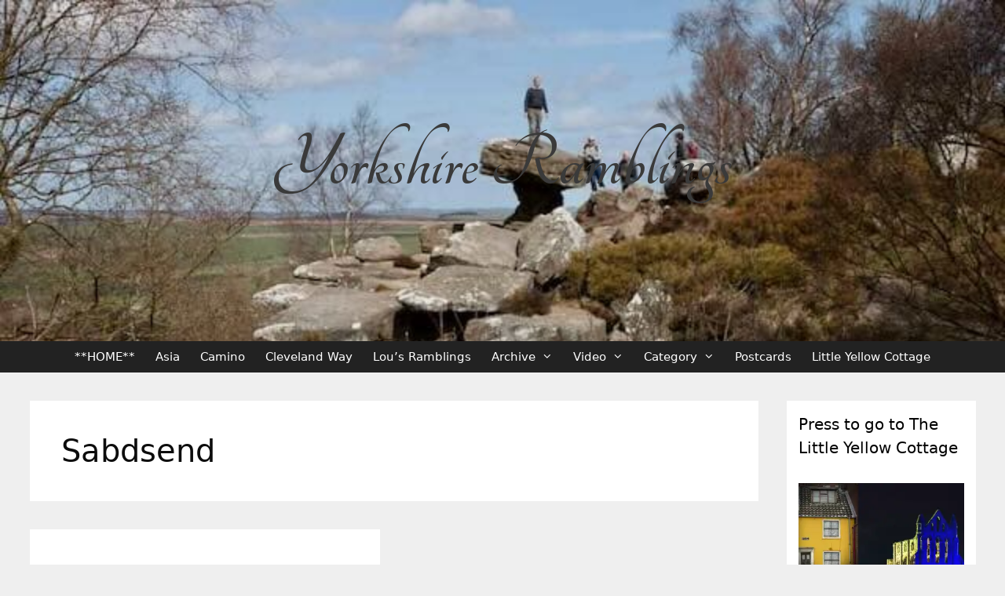

--- FILE ---
content_type: text/html; charset=UTF-8
request_url: https://yorkshireramblings.com/tag/sabdsend/
body_size: 17611
content:
<!DOCTYPE html>
<html lang="en-GB">
<head>
	<meta charset="UTF-8">
	<meta name='robots' content='index, follow, max-image-preview:large, max-snippet:-1, max-video-preview:-1' />
	<style>img:is([sizes="auto" i], [sizes^="auto," i]) { contain-intrinsic-size: 3000px 1500px }</style>
	<meta name="viewport" content="width=device-width, initial-scale=1"><!-- Jetpack Site Verification Tags -->
<meta name="google-site-verification" content="UbJpbfQIMD2nUeCkAAEW0iv0EYIdNk3ksoCdmXXbuT8" />

	<!-- This site is optimized with the Yoast SEO plugin v26.6 - https://yoast.com/wordpress/plugins/seo/ -->
	<title>Sabdsend Archives - Yorkshire Ramblings</title>
	<link rel="canonical" href="https://yorkshireramblings.com/tag/sabdsend/" />
	<meta name="twitter:card" content="summary_large_image" />
	<meta name="twitter:title" content="Sabdsend Archives - Yorkshire Ramblings" />
	<meta name="twitter:site" content="@georgelayfield" />
	<script type="application/ld+json" class="yoast-schema-graph">{"@context":"https://schema.org","@graph":[{"@type":"CollectionPage","@id":"https://yorkshireramblings.com/tag/sabdsend/","url":"https://yorkshireramblings.com/tag/sabdsend/","name":"Sabdsend Archives - Yorkshire Ramblings","isPartOf":{"@id":"https://yorkshireramblings.com/#website"},"primaryImageOfPage":{"@id":"https://yorkshireramblings.com/tag/sabdsend/#primaryimage"},"image":{"@id":"https://yorkshireramblings.com/tag/sabdsend/#primaryimage"},"thumbnailUrl":"https://i0.wp.com/yorkshireramblings.com/wp-content/uploads/2017/05/IMG_9611.jpg?fit=1200%2C815&ssl=1","breadcrumb":{"@id":"https://yorkshireramblings.com/tag/sabdsend/#breadcrumb"},"inLanguage":"en-GB"},{"@type":"ImageObject","inLanguage":"en-GB","@id":"https://yorkshireramblings.com/tag/sabdsend/#primaryimage","url":"https://i0.wp.com/yorkshireramblings.com/wp-content/uploads/2017/05/IMG_9611.jpg?fit=1200%2C815&ssl=1","contentUrl":"https://i0.wp.com/yorkshireramblings.com/wp-content/uploads/2017/05/IMG_9611.jpg?fit=1200%2C815&ssl=1","width":1200,"height":815},{"@type":"BreadcrumbList","@id":"https://yorkshireramblings.com/tag/sabdsend/#breadcrumb","itemListElement":[{"@type":"ListItem","position":1,"name":"Home","item":"https://yorkshireramblings.com/"},{"@type":"ListItem","position":2,"name":"Sabdsend"}]},{"@type":"WebSite","@id":"https://yorkshireramblings.com/#website","url":"https://yorkshireramblings.com/","name":"Yorkshire Ramblings","description":"Yorkshire Ramblings Team antics, amusing anecdotes, walks, photos and a few facts with a hint of embellishment by George Layfield","publisher":{"@id":"https://yorkshireramblings.com/#/schema/person/56f849feb4fc2451c8ba40c26537c83d"},"potentialAction":[{"@type":"SearchAction","target":{"@type":"EntryPoint","urlTemplate":"https://yorkshireramblings.com/?s={search_term_string}"},"query-input":{"@type":"PropertyValueSpecification","valueRequired":true,"valueName":"search_term_string"}}],"inLanguage":"en-GB"},{"@type":["Person","Organization"],"@id":"https://yorkshireramblings.com/#/schema/person/56f849feb4fc2451c8ba40c26537c83d","name":"George","image":{"@type":"ImageObject","inLanguage":"en-GB","@id":"https://yorkshireramblings.com/#/schema/person/image/","url":"https://i0.wp.com/www.yorkshireramblings.com/wp-content/uploads/2023/06/img_5965-scaled.jpg?fit=1200%2C900&ssl=1","contentUrl":"https://i0.wp.com/www.yorkshireramblings.com/wp-content/uploads/2023/06/img_5965-scaled.jpg?fit=1200%2C900&ssl=1","width":1200,"height":900,"caption":"George"},"logo":{"@id":"https://yorkshireramblings.com/#/schema/person/image/"},"sameAs":["https://www.yorkshireramblings.com","https://x.com/georgelayfield"]}]}</script>
	<!-- / Yoast SEO plugin. -->


<link rel='dns-prefetch' href='//stats.wp.com' />
<link rel='dns-prefetch' href='//jetpack.wordpress.com' />
<link rel='dns-prefetch' href='//s0.wp.com' />
<link rel='dns-prefetch' href='//public-api.wordpress.com' />
<link rel='dns-prefetch' href='//0.gravatar.com' />
<link rel='dns-prefetch' href='//1.gravatar.com' />
<link rel='dns-prefetch' href='//2.gravatar.com' />
<link rel='dns-prefetch' href='//widgets.wp.com' />
<link href='https://fonts.gstatic.com' crossorigin rel='preconnect' />
<link href='https://fonts.googleapis.com' crossorigin rel='preconnect' />
<link rel='preconnect' href='//c0.wp.com' />
<link rel='preconnect' href='//i0.wp.com' />
<link rel="alternate" type="application/rss+xml" title="Yorkshire Ramblings &raquo; Feed" href="https://yorkshireramblings.com/feed/" />
<link rel="alternate" type="application/rss+xml" title="Yorkshire Ramblings &raquo; Comments Feed" href="https://yorkshireramblings.com/comments/feed/" />
<link rel="alternate" type="application/rss+xml" title="Yorkshire Ramblings &raquo; Sabdsend Tag Feed" href="https://yorkshireramblings.com/tag/sabdsend/feed/" />
<script>
window._wpemojiSettings = {"baseUrl":"https:\/\/s.w.org\/images\/core\/emoji\/16.0.1\/72x72\/","ext":".png","svgUrl":"https:\/\/s.w.org\/images\/core\/emoji\/16.0.1\/svg\/","svgExt":".svg","source":{"concatemoji":"https:\/\/yorkshireramblings.com\/wp-includes\/js\/wp-emoji-release.min.js?ver=6.8.3"}};
/*! This file is auto-generated */
!function(s,n){var o,i,e;function c(e){try{var t={supportTests:e,timestamp:(new Date).valueOf()};sessionStorage.setItem(o,JSON.stringify(t))}catch(e){}}function p(e,t,n){e.clearRect(0,0,e.canvas.width,e.canvas.height),e.fillText(t,0,0);var t=new Uint32Array(e.getImageData(0,0,e.canvas.width,e.canvas.height).data),a=(e.clearRect(0,0,e.canvas.width,e.canvas.height),e.fillText(n,0,0),new Uint32Array(e.getImageData(0,0,e.canvas.width,e.canvas.height).data));return t.every(function(e,t){return e===a[t]})}function u(e,t){e.clearRect(0,0,e.canvas.width,e.canvas.height),e.fillText(t,0,0);for(var n=e.getImageData(16,16,1,1),a=0;a<n.data.length;a++)if(0!==n.data[a])return!1;return!0}function f(e,t,n,a){switch(t){case"flag":return n(e,"\ud83c\udff3\ufe0f\u200d\u26a7\ufe0f","\ud83c\udff3\ufe0f\u200b\u26a7\ufe0f")?!1:!n(e,"\ud83c\udde8\ud83c\uddf6","\ud83c\udde8\u200b\ud83c\uddf6")&&!n(e,"\ud83c\udff4\udb40\udc67\udb40\udc62\udb40\udc65\udb40\udc6e\udb40\udc67\udb40\udc7f","\ud83c\udff4\u200b\udb40\udc67\u200b\udb40\udc62\u200b\udb40\udc65\u200b\udb40\udc6e\u200b\udb40\udc67\u200b\udb40\udc7f");case"emoji":return!a(e,"\ud83e\udedf")}return!1}function g(e,t,n,a){var r="undefined"!=typeof WorkerGlobalScope&&self instanceof WorkerGlobalScope?new OffscreenCanvas(300,150):s.createElement("canvas"),o=r.getContext("2d",{willReadFrequently:!0}),i=(o.textBaseline="top",o.font="600 32px Arial",{});return e.forEach(function(e){i[e]=t(o,e,n,a)}),i}function t(e){var t=s.createElement("script");t.src=e,t.defer=!0,s.head.appendChild(t)}"undefined"!=typeof Promise&&(o="wpEmojiSettingsSupports",i=["flag","emoji"],n.supports={everything:!0,everythingExceptFlag:!0},e=new Promise(function(e){s.addEventListener("DOMContentLoaded",e,{once:!0})}),new Promise(function(t){var n=function(){try{var e=JSON.parse(sessionStorage.getItem(o));if("object"==typeof e&&"number"==typeof e.timestamp&&(new Date).valueOf()<e.timestamp+604800&&"object"==typeof e.supportTests)return e.supportTests}catch(e){}return null}();if(!n){if("undefined"!=typeof Worker&&"undefined"!=typeof OffscreenCanvas&&"undefined"!=typeof URL&&URL.createObjectURL&&"undefined"!=typeof Blob)try{var e="postMessage("+g.toString()+"("+[JSON.stringify(i),f.toString(),p.toString(),u.toString()].join(",")+"));",a=new Blob([e],{type:"text/javascript"}),r=new Worker(URL.createObjectURL(a),{name:"wpTestEmojiSupports"});return void(r.onmessage=function(e){c(n=e.data),r.terminate(),t(n)})}catch(e){}c(n=g(i,f,p,u))}t(n)}).then(function(e){for(var t in e)n.supports[t]=e[t],n.supports.everything=n.supports.everything&&n.supports[t],"flag"!==t&&(n.supports.everythingExceptFlag=n.supports.everythingExceptFlag&&n.supports[t]);n.supports.everythingExceptFlag=n.supports.everythingExceptFlag&&!n.supports.flag,n.DOMReady=!1,n.readyCallback=function(){n.DOMReady=!0}}).then(function(){return e}).then(function(){var e;n.supports.everything||(n.readyCallback(),(e=n.source||{}).concatemoji?t(e.concatemoji):e.wpemoji&&e.twemoji&&(t(e.twemoji),t(e.wpemoji)))}))}((window,document),window._wpemojiSettings);
</script>
<link rel='stylesheet' id='generate-fonts-css' href='//fonts.googleapis.com/css?family=Tangerine:700' media='all' />
<style id='wp-emoji-styles-inline-css'>

	img.wp-smiley, img.emoji {
		display: inline !important;
		border: none !important;
		box-shadow: none !important;
		height: 1em !important;
		width: 1em !important;
		margin: 0 0.07em !important;
		vertical-align: -0.1em !important;
		background: none !important;
		padding: 0 !important;
	}
</style>
<link rel='stylesheet' id='wp-block-library-css' href='https://c0.wp.com/c/6.8.3/wp-includes/css/dist/block-library/style.min.css' media='all' />
<style id='classic-theme-styles-inline-css'>
/*! This file is auto-generated */
.wp-block-button__link{color:#fff;background-color:#32373c;border-radius:9999px;box-shadow:none;text-decoration:none;padding:calc(.667em + 2px) calc(1.333em + 2px);font-size:1.125em}.wp-block-file__button{background:#32373c;color:#fff;text-decoration:none}
</style>
<link rel='stylesheet' id='mediaelement-css' href='https://c0.wp.com/c/6.8.3/wp-includes/js/mediaelement/mediaelementplayer-legacy.min.css' media='all' />
<link rel='stylesheet' id='wp-mediaelement-css' href='https://c0.wp.com/c/6.8.3/wp-includes/js/mediaelement/wp-mediaelement.min.css' media='all' />
<style id='jetpack-sharing-buttons-style-inline-css'>
.jetpack-sharing-buttons__services-list{display:flex;flex-direction:row;flex-wrap:wrap;gap:0;list-style-type:none;margin:5px;padding:0}.jetpack-sharing-buttons__services-list.has-small-icon-size{font-size:12px}.jetpack-sharing-buttons__services-list.has-normal-icon-size{font-size:16px}.jetpack-sharing-buttons__services-list.has-large-icon-size{font-size:24px}.jetpack-sharing-buttons__services-list.has-huge-icon-size{font-size:36px}@media print{.jetpack-sharing-buttons__services-list{display:none!important}}.editor-styles-wrapper .wp-block-jetpack-sharing-buttons{gap:0;padding-inline-start:0}ul.jetpack-sharing-buttons__services-list.has-background{padding:1.25em 2.375em}
</style>
<style id='global-styles-inline-css'>
:root{--wp--preset--aspect-ratio--square: 1;--wp--preset--aspect-ratio--4-3: 4/3;--wp--preset--aspect-ratio--3-4: 3/4;--wp--preset--aspect-ratio--3-2: 3/2;--wp--preset--aspect-ratio--2-3: 2/3;--wp--preset--aspect-ratio--16-9: 16/9;--wp--preset--aspect-ratio--9-16: 9/16;--wp--preset--color--black: #000000;--wp--preset--color--cyan-bluish-gray: #abb8c3;--wp--preset--color--white: #ffffff;--wp--preset--color--pale-pink: #f78da7;--wp--preset--color--vivid-red: #cf2e2e;--wp--preset--color--luminous-vivid-orange: #ff6900;--wp--preset--color--luminous-vivid-amber: #fcb900;--wp--preset--color--light-green-cyan: #7bdcb5;--wp--preset--color--vivid-green-cyan: #00d084;--wp--preset--color--pale-cyan-blue: #8ed1fc;--wp--preset--color--vivid-cyan-blue: #0693e3;--wp--preset--color--vivid-purple: #9b51e0;--wp--preset--color--contrast: var(--contrast);--wp--preset--color--contrast-2: var(--contrast-2);--wp--preset--color--contrast-3: var(--contrast-3);--wp--preset--color--base: var(--base);--wp--preset--color--base-2: var(--base-2);--wp--preset--color--base-3: var(--base-3);--wp--preset--color--accent: var(--accent);--wp--preset--gradient--vivid-cyan-blue-to-vivid-purple: linear-gradient(135deg,rgba(6,147,227,1) 0%,rgb(155,81,224) 100%);--wp--preset--gradient--light-green-cyan-to-vivid-green-cyan: linear-gradient(135deg,rgb(122,220,180) 0%,rgb(0,208,130) 100%);--wp--preset--gradient--luminous-vivid-amber-to-luminous-vivid-orange: linear-gradient(135deg,rgba(252,185,0,1) 0%,rgba(255,105,0,1) 100%);--wp--preset--gradient--luminous-vivid-orange-to-vivid-red: linear-gradient(135deg,rgba(255,105,0,1) 0%,rgb(207,46,46) 100%);--wp--preset--gradient--very-light-gray-to-cyan-bluish-gray: linear-gradient(135deg,rgb(238,238,238) 0%,rgb(169,184,195) 100%);--wp--preset--gradient--cool-to-warm-spectrum: linear-gradient(135deg,rgb(74,234,220) 0%,rgb(151,120,209) 20%,rgb(207,42,186) 40%,rgb(238,44,130) 60%,rgb(251,105,98) 80%,rgb(254,248,76) 100%);--wp--preset--gradient--blush-light-purple: linear-gradient(135deg,rgb(255,206,236) 0%,rgb(152,150,240) 100%);--wp--preset--gradient--blush-bordeaux: linear-gradient(135deg,rgb(254,205,165) 0%,rgb(254,45,45) 50%,rgb(107,0,62) 100%);--wp--preset--gradient--luminous-dusk: linear-gradient(135deg,rgb(255,203,112) 0%,rgb(199,81,192) 50%,rgb(65,88,208) 100%);--wp--preset--gradient--pale-ocean: linear-gradient(135deg,rgb(255,245,203) 0%,rgb(182,227,212) 50%,rgb(51,167,181) 100%);--wp--preset--gradient--electric-grass: linear-gradient(135deg,rgb(202,248,128) 0%,rgb(113,206,126) 100%);--wp--preset--gradient--midnight: linear-gradient(135deg,rgb(2,3,129) 0%,rgb(40,116,252) 100%);--wp--preset--font-size--small: 13px;--wp--preset--font-size--medium: 20px;--wp--preset--font-size--large: 36px;--wp--preset--font-size--x-large: 42px;--wp--preset--spacing--20: 0.44rem;--wp--preset--spacing--30: 0.67rem;--wp--preset--spacing--40: 1rem;--wp--preset--spacing--50: 1.5rem;--wp--preset--spacing--60: 2.25rem;--wp--preset--spacing--70: 3.38rem;--wp--preset--spacing--80: 5.06rem;--wp--preset--shadow--natural: 6px 6px 9px rgba(0, 0, 0, 0.2);--wp--preset--shadow--deep: 12px 12px 50px rgba(0, 0, 0, 0.4);--wp--preset--shadow--sharp: 6px 6px 0px rgba(0, 0, 0, 0.2);--wp--preset--shadow--outlined: 6px 6px 0px -3px rgba(255, 255, 255, 1), 6px 6px rgba(0, 0, 0, 1);--wp--preset--shadow--crisp: 6px 6px 0px rgba(0, 0, 0, 1);}:where(.is-layout-flex){gap: 0.5em;}:where(.is-layout-grid){gap: 0.5em;}body .is-layout-flex{display: flex;}.is-layout-flex{flex-wrap: wrap;align-items: center;}.is-layout-flex > :is(*, div){margin: 0;}body .is-layout-grid{display: grid;}.is-layout-grid > :is(*, div){margin: 0;}:where(.wp-block-columns.is-layout-flex){gap: 2em;}:where(.wp-block-columns.is-layout-grid){gap: 2em;}:where(.wp-block-post-template.is-layout-flex){gap: 1.25em;}:where(.wp-block-post-template.is-layout-grid){gap: 1.25em;}.has-black-color{color: var(--wp--preset--color--black) !important;}.has-cyan-bluish-gray-color{color: var(--wp--preset--color--cyan-bluish-gray) !important;}.has-white-color{color: var(--wp--preset--color--white) !important;}.has-pale-pink-color{color: var(--wp--preset--color--pale-pink) !important;}.has-vivid-red-color{color: var(--wp--preset--color--vivid-red) !important;}.has-luminous-vivid-orange-color{color: var(--wp--preset--color--luminous-vivid-orange) !important;}.has-luminous-vivid-amber-color{color: var(--wp--preset--color--luminous-vivid-amber) !important;}.has-light-green-cyan-color{color: var(--wp--preset--color--light-green-cyan) !important;}.has-vivid-green-cyan-color{color: var(--wp--preset--color--vivid-green-cyan) !important;}.has-pale-cyan-blue-color{color: var(--wp--preset--color--pale-cyan-blue) !important;}.has-vivid-cyan-blue-color{color: var(--wp--preset--color--vivid-cyan-blue) !important;}.has-vivid-purple-color{color: var(--wp--preset--color--vivid-purple) !important;}.has-black-background-color{background-color: var(--wp--preset--color--black) !important;}.has-cyan-bluish-gray-background-color{background-color: var(--wp--preset--color--cyan-bluish-gray) !important;}.has-white-background-color{background-color: var(--wp--preset--color--white) !important;}.has-pale-pink-background-color{background-color: var(--wp--preset--color--pale-pink) !important;}.has-vivid-red-background-color{background-color: var(--wp--preset--color--vivid-red) !important;}.has-luminous-vivid-orange-background-color{background-color: var(--wp--preset--color--luminous-vivid-orange) !important;}.has-luminous-vivid-amber-background-color{background-color: var(--wp--preset--color--luminous-vivid-amber) !important;}.has-light-green-cyan-background-color{background-color: var(--wp--preset--color--light-green-cyan) !important;}.has-vivid-green-cyan-background-color{background-color: var(--wp--preset--color--vivid-green-cyan) !important;}.has-pale-cyan-blue-background-color{background-color: var(--wp--preset--color--pale-cyan-blue) !important;}.has-vivid-cyan-blue-background-color{background-color: var(--wp--preset--color--vivid-cyan-blue) !important;}.has-vivid-purple-background-color{background-color: var(--wp--preset--color--vivid-purple) !important;}.has-black-border-color{border-color: var(--wp--preset--color--black) !important;}.has-cyan-bluish-gray-border-color{border-color: var(--wp--preset--color--cyan-bluish-gray) !important;}.has-white-border-color{border-color: var(--wp--preset--color--white) !important;}.has-pale-pink-border-color{border-color: var(--wp--preset--color--pale-pink) !important;}.has-vivid-red-border-color{border-color: var(--wp--preset--color--vivid-red) !important;}.has-luminous-vivid-orange-border-color{border-color: var(--wp--preset--color--luminous-vivid-orange) !important;}.has-luminous-vivid-amber-border-color{border-color: var(--wp--preset--color--luminous-vivid-amber) !important;}.has-light-green-cyan-border-color{border-color: var(--wp--preset--color--light-green-cyan) !important;}.has-vivid-green-cyan-border-color{border-color: var(--wp--preset--color--vivid-green-cyan) !important;}.has-pale-cyan-blue-border-color{border-color: var(--wp--preset--color--pale-cyan-blue) !important;}.has-vivid-cyan-blue-border-color{border-color: var(--wp--preset--color--vivid-cyan-blue) !important;}.has-vivid-purple-border-color{border-color: var(--wp--preset--color--vivid-purple) !important;}.has-vivid-cyan-blue-to-vivid-purple-gradient-background{background: var(--wp--preset--gradient--vivid-cyan-blue-to-vivid-purple) !important;}.has-light-green-cyan-to-vivid-green-cyan-gradient-background{background: var(--wp--preset--gradient--light-green-cyan-to-vivid-green-cyan) !important;}.has-luminous-vivid-amber-to-luminous-vivid-orange-gradient-background{background: var(--wp--preset--gradient--luminous-vivid-amber-to-luminous-vivid-orange) !important;}.has-luminous-vivid-orange-to-vivid-red-gradient-background{background: var(--wp--preset--gradient--luminous-vivid-orange-to-vivid-red) !important;}.has-very-light-gray-to-cyan-bluish-gray-gradient-background{background: var(--wp--preset--gradient--very-light-gray-to-cyan-bluish-gray) !important;}.has-cool-to-warm-spectrum-gradient-background{background: var(--wp--preset--gradient--cool-to-warm-spectrum) !important;}.has-blush-light-purple-gradient-background{background: var(--wp--preset--gradient--blush-light-purple) !important;}.has-blush-bordeaux-gradient-background{background: var(--wp--preset--gradient--blush-bordeaux) !important;}.has-luminous-dusk-gradient-background{background: var(--wp--preset--gradient--luminous-dusk) !important;}.has-pale-ocean-gradient-background{background: var(--wp--preset--gradient--pale-ocean) !important;}.has-electric-grass-gradient-background{background: var(--wp--preset--gradient--electric-grass) !important;}.has-midnight-gradient-background{background: var(--wp--preset--gradient--midnight) !important;}.has-small-font-size{font-size: var(--wp--preset--font-size--small) !important;}.has-medium-font-size{font-size: var(--wp--preset--font-size--medium) !important;}.has-large-font-size{font-size: var(--wp--preset--font-size--large) !important;}.has-x-large-font-size{font-size: var(--wp--preset--font-size--x-large) !important;}
:where(.wp-block-post-template.is-layout-flex){gap: 1.25em;}:where(.wp-block-post-template.is-layout-grid){gap: 1.25em;}
:where(.wp-block-columns.is-layout-flex){gap: 2em;}:where(.wp-block-columns.is-layout-grid){gap: 2em;}
:root :where(.wp-block-pullquote){font-size: 1.5em;line-height: 1.6;}
</style>
<link rel='stylesheet' id='generate-style-grid-css' href='https://yorkshireramblings.com/wp-content/themes/generatepress/assets/css/unsemantic-grid.min.css?ver=3.6.0' media='all' />
<link rel='stylesheet' id='generate-style-css' href='https://yorkshireramblings.com/wp-content/themes/generatepress/assets/css/style.min.css?ver=3.6.0' media='all' />
<style id='generate-style-inline-css'>
#nav-below {display:none;}.no-featured-image-padding .post-image {margin-left:-40px;margin-right:-40px;}.post-image-above-header .no-featured-image-padding .inside-article .post-image {margin-top:-40px;}@media (max-width:768px){.no-featured-image-padding .post-image {margin-left:-30px;margin-right:-30px;}.post-image-above-header .no-featured-image-padding .inside-article .post-image {margin-top:-30px;}}
.generate-columns {margin-bottom: 36px;padding-left: 36px;}.generate-columns-container {margin-left: -36px;}.page-header {margin-bottom: 36px;margin-left: 36px}.generate-columns-container > .paging-navigation {margin-left: 36px;}
body{background-color:#efefef;color:#0c0c0c;}a{color:#1e73be;}a:hover, a:focus, a:active{color:#000000;}body .grid-container{max-width:1205px;}.wp-block-group__inner-container{max-width:1205px;margin-left:auto;margin-right:auto;}.site-header .header-image{width:400px;}:root{--contrast:#222222;--contrast-2:#575760;--contrast-3:#b2b2be;--base:#f0f0f0;--base-2:#f7f8f9;--base-3:#ffffff;--accent:#1e73be;}:root .has-contrast-color{color:var(--contrast);}:root .has-contrast-background-color{background-color:var(--contrast);}:root .has-contrast-2-color{color:var(--contrast-2);}:root .has-contrast-2-background-color{background-color:var(--contrast-2);}:root .has-contrast-3-color{color:var(--contrast-3);}:root .has-contrast-3-background-color{background-color:var(--contrast-3);}:root .has-base-color{color:var(--base);}:root .has-base-background-color{background-color:var(--base);}:root .has-base-2-color{color:var(--base-2);}:root .has-base-2-background-color{background-color:var(--base-2);}:root .has-base-3-color{color:var(--base-3);}:root .has-base-3-background-color{background-color:var(--base-3);}:root .has-accent-color{color:var(--accent);}:root .has-accent-background-color{background-color:var(--accent);}body, button, input, select, textarea{font-family:-apple-system, system-ui, BlinkMacSystemFont, "Segoe UI", Helvetica, Arial, sans-serif, "Apple Color Emoji", "Segoe UI Emoji", "Segoe UI Symbol";}body{line-height:1.3;}.entry-content > [class*="wp-block-"]:not(:last-child):not(.wp-block-heading){margin-bottom:1.5em;}.main-title{font-family:"Tangerine", handwriting;font-size:100px;}.site-description{font-family:"Tangerine", handwriting;font-weight:bold;font-size:26px;}.main-navigation .main-nav ul ul li a{font-size:14px;}.sidebar .widget, .footer-widgets .widget{font-size:17px;}h1{font-weight:300;font-size:40px;}h2{font-weight:300;font-size:30px;}h3{font-size:20px;}h4{font-size:inherit;}h5{font-size:inherit;}@media (max-width:768px){.main-title{font-size:20px;}h1{font-size:30px;}h2{font-size:25px;}}.top-bar{background-color:#636363;color:#ffffff;}.top-bar a{color:#ffffff;}.top-bar a:hover{color:#303030;}.site-header{background-color:#ffffff;color:#3a3a3a;}.site-header a{color:#3a3a3a;}.main-title a,.main-title a:hover{color:#3a3a3a;}.site-description{color:#222222;}.main-navigation,.main-navigation ul ul{background-color:#222222;}.main-navigation .main-nav ul li a, .main-navigation .menu-toggle, .main-navigation .menu-bar-items{color:#ffffff;}.main-navigation .main-nav ul li:not([class*="current-menu-"]):hover > a, .main-navigation .main-nav ul li:not([class*="current-menu-"]):focus > a, .main-navigation .main-nav ul li.sfHover:not([class*="current-menu-"]) > a, .main-navigation .menu-bar-item:hover > a, .main-navigation .menu-bar-item.sfHover > a{color:#ffffff;background-color:#3f3f3f;}button.menu-toggle:hover,button.menu-toggle:focus,.main-navigation .mobile-bar-items a,.main-navigation .mobile-bar-items a:hover,.main-navigation .mobile-bar-items a:focus{color:#ffffff;}.main-navigation .main-nav ul li[class*="current-menu-"] > a{color:#ffffff;background-color:#3f3f3f;}.navigation-search input[type="search"],.navigation-search input[type="search"]:active, .navigation-search input[type="search"]:focus, .main-navigation .main-nav ul li.search-item.active > a, .main-navigation .menu-bar-items .search-item.active > a{color:#ffffff;background-color:#3f3f3f;}.main-navigation ul ul{background-color:#3f3f3f;}.main-navigation .main-nav ul ul li a{color:#ffffff;}.main-navigation .main-nav ul ul li:not([class*="current-menu-"]):hover > a,.main-navigation .main-nav ul ul li:not([class*="current-menu-"]):focus > a, .main-navigation .main-nav ul ul li.sfHover:not([class*="current-menu-"]) > a{color:#ffffff;background-color:#4f4f4f;}.main-navigation .main-nav ul ul li[class*="current-menu-"] > a{color:#ffffff;background-color:#4f4f4f;}.separate-containers .inside-article, .separate-containers .comments-area, .separate-containers .page-header, .one-container .container, .separate-containers .paging-navigation, .inside-page-header{background-color:#ffffff;}.entry-meta{color:#595959;}.entry-meta a{color:#595959;}.entry-meta a:hover{color:#1e73be;}.sidebar .widget{background-color:#ffffff;}.sidebar .widget .widget-title{color:#000000;}.footer-widgets{background-color:#ffffff;}.footer-widgets .widget-title{color:#000000;}.site-info{color:#ffffff;background-color:#222222;}.site-info a{color:#ffffff;}.site-info a:hover{color:#606060;}.footer-bar .widget_nav_menu .current-menu-item a{color:#606060;}input[type="text"],input[type="email"],input[type="url"],input[type="password"],input[type="search"],input[type="tel"],input[type="number"],textarea,select{color:#666666;background-color:#fafafa;border-color:#cccccc;}input[type="text"]:focus,input[type="email"]:focus,input[type="url"]:focus,input[type="password"]:focus,input[type="search"]:focus,input[type="tel"]:focus,input[type="number"]:focus,textarea:focus,select:focus{color:#666666;background-color:#ffffff;border-color:#bfbfbf;}button,html input[type="button"],input[type="reset"],input[type="submit"],a.button,a.wp-block-button__link:not(.has-background){color:#ffffff;background-color:#666666;}button:hover,html input[type="button"]:hover,input[type="reset"]:hover,input[type="submit"]:hover,a.button:hover,button:focus,html input[type="button"]:focus,input[type="reset"]:focus,input[type="submit"]:focus,a.button:focus,a.wp-block-button__link:not(.has-background):active,a.wp-block-button__link:not(.has-background):focus,a.wp-block-button__link:not(.has-background):hover{color:#ffffff;background-color:#3f3f3f;}a.generate-back-to-top{background-color:rgba( 0,0,0,0.4 );color:#ffffff;}a.generate-back-to-top:hover,a.generate-back-to-top:focus{background-color:rgba( 0,0,0,0.6 );color:#ffffff;}:root{--gp-search-modal-bg-color:var(--base-3);--gp-search-modal-text-color:var(--contrast);--gp-search-modal-overlay-bg-color:rgba(0,0,0,0.2);}@media (max-width: 485px){.main-navigation .menu-bar-item:hover > a, .main-navigation .menu-bar-item.sfHover > a{background:none;color:#ffffff;}}.inside-top-bar{padding:10px;}.inside-header{padding:149px 0px 166px 0px;}.site-main .wp-block-group__inner-container{padding:40px;}.entry-content .alignwide, body:not(.no-sidebar) .entry-content .alignfull{margin-left:-40px;width:calc(100% + 80px);max-width:calc(100% + 80px);}.separate-containers .widget, .separate-containers .site-main > *, .separate-containers .page-header, .widget-area .main-navigation{margin-bottom:36px;}.separate-containers .site-main{margin:36px;}.both-right.separate-containers .inside-left-sidebar{margin-right:18px;}.both-right.separate-containers .inside-right-sidebar{margin-left:18px;}.both-left.separate-containers .inside-left-sidebar{margin-right:18px;}.both-left.separate-containers .inside-right-sidebar{margin-left:18px;}.separate-containers .page-header-image, .separate-containers .page-header-contained, .separate-containers .page-header-image-single, .separate-containers .page-header-content-single{margin-top:36px;}.separate-containers .inside-right-sidebar, .separate-containers .inside-left-sidebar{margin-top:36px;margin-bottom:36px;}.main-navigation .main-nav ul li a,.menu-toggle,.main-navigation .mobile-bar-items a{padding-left:13px;padding-right:13px;line-height:40px;}.main-navigation .main-nav ul ul li a{padding:10px 13px 10px 13px;}.navigation-search input[type="search"]{height:40px;}.rtl .menu-item-has-children .dropdown-menu-toggle{padding-left:13px;}.menu-item-has-children .dropdown-menu-toggle{padding-right:13px;}.rtl .main-navigation .main-nav ul li.menu-item-has-children > a{padding-right:13px;}.widget-area .widget{padding:15px;}.site-info{padding:20px;}@media (max-width:768px){.separate-containers .inside-article, .separate-containers .comments-area, .separate-containers .page-header, .separate-containers .paging-navigation, .one-container .site-content, .inside-page-header{padding:30px;}.site-main .wp-block-group__inner-container{padding:30px;}.inside-header{padding-top:20px;padding-right:10px;padding-bottom:20px;padding-left:0px;}.site-info{padding-right:10px;padding-left:10px;}.entry-content .alignwide, body:not(.no-sidebar) .entry-content .alignfull{margin-left:-30px;width:calc(100% + 60px);max-width:calc(100% + 60px);}}/* End cached CSS */@media (max-width: 485px){.main-navigation .menu-toggle,.main-navigation .mobile-bar-items,.sidebar-nav-mobile:not(#sticky-placeholder){display:block;}.main-navigation ul,.gen-sidebar-nav{display:none;}[class*="nav-float-"] .site-header .inside-header > *{float:none;clear:both;}}
.site-header{background-image:url('https://www.yorkshireramblings.com/wp-content/uploads/2023/06/IMG_4295-2-1.jpeg');background-repeat:no-repeat;background-size:100% auto;background-attachment:fixed;}
.dynamic-author-image-rounded{border-radius:100%;}.dynamic-featured-image, .dynamic-author-image{vertical-align:middle;}.one-container.blog .dynamic-content-template:not(:last-child), .one-container.archive .dynamic-content-template:not(:last-child){padding-bottom:0px;}.dynamic-entry-excerpt > p:last-child{margin-bottom:0px;}
.main-navigation .main-nav ul li a,.menu-toggle,.main-navigation .mobile-bar-items a{transition: line-height 300ms ease}.main-navigation.toggled .main-nav > ul{background-color: #222222}
@media (max-width: 485px){.main-navigation .main-nav ul li a,.main-navigation .menu-toggle,.main-navigation .mobile-bar-items a,.main-navigation .menu-bar-item > a{line-height:100px;}.main-navigation .site-logo.navigation-logo img, .mobile-header-navigation .site-logo.mobile-header-logo img, .navigation-search input[type="search"]{height:100px;}}.post-image:not(:first-child), .page-content:not(:first-child), .entry-content:not(:first-child), .entry-summary:not(:first-child), footer.entry-meta{margin-top:0.6em;}.post-image-above-header .inside-article div.featured-image, .post-image-above-header .inside-article div.post-image{margin-bottom:0.6em;}@media (max-width: 1024px),(min-width:1025px){.main-navigation.sticky-navigation-transition .main-nav > ul > li > a,.sticky-navigation-transition .menu-toggle,.main-navigation.sticky-navigation-transition .mobile-bar-items a, .sticky-navigation-transition .navigation-branding .main-title{line-height:50px;}.main-navigation.sticky-navigation-transition .site-logo img, .main-navigation.sticky-navigation-transition .navigation-search input[type="search"], .main-navigation.sticky-navigation-transition .navigation-branding img{height:50px;}}
</style>
<link rel='stylesheet' id='generate-mobile-style-css' href='https://yorkshireramblings.com/wp-content/themes/generatepress/assets/css/mobile.min.css?ver=3.6.0' media='all' />
<link rel='stylesheet' id='generate-font-icons-css' href='https://yorkshireramblings.com/wp-content/themes/generatepress/assets/css/components/font-icons.min.css?ver=3.6.0' media='all' />
<link rel='stylesheet' id='jetpack_likes-css' href='https://c0.wp.com/p/jetpack/15.3.1/modules/likes/style.css' media='all' />
<style id='generateblocks-inline-css'>
:root{--gb-container-width:1205px;}.gb-container .wp-block-image img{vertical-align:middle;}.gb-grid-wrapper .wp-block-image{margin-bottom:0;}.gb-highlight{background:none;}.gb-shape{line-height:0;}
</style>
<link rel='stylesheet' id='gp-premium-icons-css' href='https://yorkshireramblings.com/wp-content/plugins/gp-premium/general/icons/icons.min.css?ver=2.5.5' media='all' />
<link rel='stylesheet' id='generate-blog-css' href='https://yorkshireramblings.com/wp-content/plugins/gp-premium/blog/functions/css/style.min.css?ver=2.5.5' media='all' />
<link rel='stylesheet' id='generate-sticky-css' href='https://yorkshireramblings.com/wp-content/plugins/gp-premium/menu-plus/functions/css/sticky.min.css?ver=2.5.5' media='all' />
<link rel='stylesheet' id='generate-navigation-branding-css' href='https://yorkshireramblings.com/wp-content/plugins/gp-premium/menu-plus/functions/css/navigation-branding.min.css?ver=2.5.5' media='all' />
<style id='generate-navigation-branding-inline-css'>
@media (max-width: 485px){.site-header, #site-navigation, #sticky-navigation{display:none !important;opacity:0.0;}#mobile-header{display:block !important;width:100% !important;}#mobile-header .main-nav > ul{display:none;}#mobile-header.toggled .main-nav > ul, #mobile-header .menu-toggle, #mobile-header .mobile-bar-items{display:block;}#mobile-header .main-nav{-ms-flex:0 0 100%;flex:0 0 100%;-webkit-box-ordinal-group:5;-ms-flex-order:4;order:4;}.navigation-branding .main-title a, .navigation-branding .main-title a:hover, .navigation-branding .main-title a:visited{color:#ffffff;}}.navigation-branding .main-title{font-size:25px;font-weight:bold;}.navigation-branding img, .site-logo.mobile-header-logo img{height:40px;width:auto;}.navigation-branding .main-title{line-height:40px;}@media (max-width: 1215px){#site-navigation .navigation-branding, #sticky-navigation .navigation-branding{margin-left:10px;}}@media (max-width: 485px){.main-navigation:not(.slideout-navigation) .main-nav{-ms-flex:0 0 100%;flex:0 0 100%;}.main-navigation:not(.slideout-navigation) .inside-navigation{-ms-flex-wrap:wrap;flex-wrap:wrap;display:-webkit-box;display:-ms-flexbox;display:flex;}.nav-aligned-center .navigation-branding, .nav-aligned-left .navigation-branding{margin-right:auto;}.nav-aligned-center  .main-navigation.has-branding:not(.slideout-navigation) .inside-navigation .main-nav,.nav-aligned-center  .main-navigation.has-sticky-branding.navigation-stick .inside-navigation .main-nav,.nav-aligned-left  .main-navigation.has-branding:not(.slideout-navigation) .inside-navigation .main-nav,.nav-aligned-left  .main-navigation.has-sticky-branding.navigation-stick .inside-navigation .main-nav{margin-right:0px;}.navigation-branding img, .site-logo.mobile-header-logo{height:100px;}.navigation-branding .main-title{line-height:100px;}}
</style>
<link rel='stylesheet' id='sharedaddy-css' href='https://c0.wp.com/p/jetpack/15.3.1/modules/sharedaddy/sharing.css' media='all' />
<link rel='stylesheet' id='social-logos-css' href='https://c0.wp.com/p/jetpack/15.3.1/_inc/social-logos/social-logos.min.css' media='all' />
<script src="https://c0.wp.com/c/6.8.3/wp-includes/js/jquery/jquery.min.js" id="jquery-core-js"></script>
<link rel="https://api.w.org/" href="https://yorkshireramblings.com/wp-json/" /><link rel="alternate" title="JSON" type="application/json" href="https://yorkshireramblings.com/wp-json/wp/v2/tags/85" /><link rel="EditURI" type="application/rsd+xml" title="RSD" href="https://yorkshireramblings.com/xmlrpc.php?rsd" />
<meta name="generator" content="WordPress 6.8.3" />
	<style>img#wpstats{display:none}</style>
		<style>.recentcomments a{display:inline !important;padding:0 !important;margin:0 !important;}</style>
<!-- Jetpack Open Graph Tags -->
<meta property="og:type" content="website" />
<meta property="og:title" content="Sabdsend Archives - Yorkshire Ramblings" />
<meta property="og:url" content="https://yorkshireramblings.com/tag/sabdsend/" />
<meta property="og:site_name" content="Yorkshire Ramblings" />
<meta property="og:image" content="https://i0.wp.com/yorkshireramblings.com/wp-content/uploads/2018/12/cropped-IMG_0316.jpg?fit=512%2C512&#038;ssl=1" />
<meta property="og:image:width" content="512" />
<meta property="og:image:height" content="512" />
<meta property="og:image:alt" content="" />
<meta property="og:locale" content="en_GB" />

<!-- End Jetpack Open Graph Tags -->
<link rel="icon" href="https://i0.wp.com/yorkshireramblings.com/wp-content/uploads/2018/12/cropped-IMG_0316.jpg?fit=32%2C32&#038;ssl=1" sizes="32x32" />
<link rel="icon" href="https://i0.wp.com/yorkshireramblings.com/wp-content/uploads/2018/12/cropped-IMG_0316.jpg?fit=192%2C192&#038;ssl=1" sizes="192x192" />
<link rel="apple-touch-icon" href="https://i0.wp.com/yorkshireramblings.com/wp-content/uploads/2018/12/cropped-IMG_0316.jpg?fit=180%2C180&#038;ssl=1" />
<meta name="msapplication-TileImage" content="https://i0.wp.com/yorkshireramblings.com/wp-content/uploads/2018/12/cropped-IMG_0316.jpg?fit=270%2C270&#038;ssl=1" />
		<style id="wp-custom-css">
			.page-header-image-single {
      display: none;
}		</style>
		</head>

<body class="archive tag tag-sabdsend tag-85 wp-embed-responsive wp-theme-generatepress post-image-below-header post-image-aligned-center generate-columns-activated infinite-scroll sticky-menu-no-transition sticky-enabled both-sticky-menu mobile-header mobile-header-sticky right-sidebar nav-below-header separate-containers fluid-header active-footer-widgets-3 nav-aligned-center header-aligned-center dropdown-hover" itemtype="https://schema.org/Blog" itemscope>
	<a class="screen-reader-text skip-link" href="#content" title="Skip to content">Skip to content</a>		<header class="site-header" id="masthead" aria-label="Site"  itemtype="https://schema.org/WPHeader" itemscope>
			<div class="inside-header grid-container grid-parent">
				<div class="site-branding">
						<p class="main-title" itemprop="headline">
					<a href="https://yorkshireramblings.com/" rel="home">Yorkshire Ramblings</a>
				</p>
						
					</div>			</div>
		</header>
				<nav id="mobile-header" itemtype="https://schema.org/SiteNavigationElement" itemscope class="main-navigation mobile-header-navigation has-branding has-sticky-branding">
			<div class="inside-navigation grid-container grid-parent">
				<div class="navigation-branding"><p class="main-title" itemprop="headline">
							<a href="https://yorkshireramblings.com/" rel="home">
								Yorkshire Ramblings
							</a>
						</p></div>					<button class="menu-toggle" aria-controls="mobile-menu" aria-expanded="false">
						<span class="mobile-menu">Menu</span>					</button>
					<div id="mobile-menu" class="main-nav"><ul id="menu-menu" class=" menu sf-menu"><li id="menu-item-908" class="menu-item menu-item-type-custom menu-item-object-custom menu-item-908"><a href="https://www.yorkshireramblings.com">**HOME**</a></li>
<li id="menu-item-12722" class="menu-item menu-item-type-taxonomy menu-item-object-category menu-item-12722"><a target="_blank" href="https://yorkshireramblings.com/category/holidays/asia/">Asia</a></li>
<li id="menu-item-3838" class="menu-item menu-item-type-taxonomy menu-item-object-category menu-item-3838"><a href="https://yorkshireramblings.com/category/walks/camino/">Camino</a></li>
<li id="menu-item-3925" class="menu-item menu-item-type-taxonomy menu-item-object-category menu-item-3925"><a href="https://yorkshireramblings.com/category/walks/cleveland-way/">Cleveland Way</a></li>
<li id="menu-item-22402" class="menu-item menu-item-type-taxonomy menu-item-object-category menu-item-22402"><a href="https://yorkshireramblings.com/category/lous-ramblings/">Lou&#8217;s Ramblings</a></li>
<li id="menu-item-4279" class="menu-item menu-item-type-taxonomy menu-item-object-category menu-item-has-children menu-item-4279"><a href="https://yorkshireramblings.com/category/previous-years/">Archive<span role="presentation" class="dropdown-menu-toggle"></span></a>
<ul class="sub-menu">
	<li id="menu-item-16977" class="menu-item menu-item-type-taxonomy menu-item-object-category menu-item-16977"><a href="https://yorkshireramblings.com/category/previous-years/2019/">2019</a></li>
	<li id="menu-item-11177" class="menu-item menu-item-type-taxonomy menu-item-object-category menu-item-11177"><a href="https://yorkshireramblings.com/category/previous-years/2018/">2018</a></li>
	<li id="menu-item-16979" class="menu-item menu-item-type-taxonomy menu-item-object-category menu-item-16979"><a href="https://yorkshireramblings.com/category/previous-years/2017/">2017</a></li>
	<li id="menu-item-3922" class="menu-item menu-item-type-taxonomy menu-item-object-category menu-item-3922"><a href="https://yorkshireramblings.com/category/previous-years/2016/">2016</a></li>
	<li id="menu-item-4280" class="menu-item menu-item-type-taxonomy menu-item-object-category menu-item-4280"><a href="https://yorkshireramblings.com/category/previous-years/2015/">2015</a></li>
</ul>
</li>
<li id="menu-item-716" class="menu-item menu-item-type-post_type menu-item-object-page menu-item-has-children menu-item-716"><a href="https://yorkshireramblings.com/rambling-video/">Video<span role="presentation" class="dropdown-menu-toggle"></span></a>
<ul class="sub-menu">
	<li id="menu-item-736" class="menu-item menu-item-type-post_type menu-item-object-page menu-item-736"><a href="https://yorkshireramblings.com/wainstones-video/">Wainstones Video</a></li>
	<li id="menu-item-687" class="menu-item menu-item-type-post_type menu-item-object-page menu-item-687"><a href="https://yorkshireramblings.com/black-hambleton-2/">Black Hambleton Video</a></li>
	<li id="menu-item-3245" class="menu-item menu-item-type-post_type menu-item-object-page menu-item-3245"><a href="https://yorkshireramblings.com/costa-del-folk-choir-portugal-2016/">Costa Del Folk Choir  2016</a></li>
	<li id="menu-item-16157" class="menu-item menu-item-type-post_type menu-item-object-post menu-item-16157"><a href="https://yorkshireramblings.com/applegarth-school-nativity-1993/">Applegarth School Nativity 1993</a></li>
	<li id="menu-item-16156" class="menu-item menu-item-type-post_type menu-item-object-post menu-item-16156"><a href="https://yorkshireramblings.com/applegarth-school-play-oliver/">Applegarth School Play – Oliver</a></li>
	<li id="menu-item-18101" class="menu-item menu-item-type-post_type menu-item-object-post menu-item-18101"><a href="https://yorkshireramblings.com/applegarth-christmas/">Applegarth Christmas</a></li>
	<li id="menu-item-18109" class="menu-item menu-item-type-post_type menu-item-object-post menu-item-18109"><a href="https://yorkshireramblings.com/applegarth-christmas-2/">Applegarth Christmas 2</a></li>
</ul>
</li>
<li id="menu-item-17024" class="menu-item menu-item-type-taxonomy menu-item-object-category menu-item-has-children menu-item-17024"><a href="https://yorkshireramblings.com/category/category/">Category<span role="presentation" class="dropdown-menu-toggle"></span></a>
<ul class="sub-menu">
	<li id="menu-item-21050" class="menu-item menu-item-type-taxonomy menu-item-object-category menu-item-21050"><a href="https://yorkshireramblings.com/category/interrail/">Interrail</a></li>
	<li id="menu-item-18125" class="menu-item menu-item-type-taxonomy menu-item-object-category menu-item-18125"><a href="https://yorkshireramblings.com/category/kathy-and-otto/">Kathy and Otto</a></li>
	<li id="menu-item-15643" class="menu-item menu-item-type-taxonomy menu-item-object-category menu-item-15643"><a href="https://yorkshireramblings.com/category/northallerton/">Northallerton</a></li>
	<li id="menu-item-16247" class="menu-item menu-item-type-taxonomy menu-item-object-category menu-item-16247"><a href="https://yorkshireramblings.com/category/walks/">Walks</a></li>
	<li id="menu-item-17025" class="menu-item menu-item-type-taxonomy menu-item-object-category menu-item-17025"><a href="https://yorkshireramblings.com/category/superheroes/">Superheroes</a></li>
	<li id="menu-item-18100" class="menu-item menu-item-type-taxonomy menu-item-object-category menu-item-18100"><a href="https://yorkshireramblings.com/category/applegarth-school/">Applegarth School</a></li>
</ul>
</li>
<li id="menu-item-20205" class="menu-item menu-item-type-taxonomy menu-item-object-category menu-item-20205"><a href="https://yorkshireramblings.com/category/postcards/">Postcards</a></li>
<li id="menu-item-16319" class="menu-item menu-item-type-custom menu-item-object-custom menu-item-16319"><a target="_blank" href="https://www.thelittleyellowcottage.com">Little Yellow Cottage</a></li>
</ul></div>			</div><!-- .inside-navigation -->
		</nav><!-- #site-navigation -->
				<nav class="main-navigation sub-menu-right" id="site-navigation" aria-label="Primary"  itemtype="https://schema.org/SiteNavigationElement" itemscope>
			<div class="inside-navigation">
								<button class="menu-toggle" aria-controls="primary-menu" aria-expanded="false">
					<span class="mobile-menu">Menu</span>				</button>
				<div id="primary-menu" class="main-nav"><ul id="menu-menu-1" class=" menu sf-menu"><li class="menu-item menu-item-type-custom menu-item-object-custom menu-item-908"><a href="https://www.yorkshireramblings.com">**HOME**</a></li>
<li class="menu-item menu-item-type-taxonomy menu-item-object-category menu-item-12722"><a target="_blank" href="https://yorkshireramblings.com/category/holidays/asia/">Asia</a></li>
<li class="menu-item menu-item-type-taxonomy menu-item-object-category menu-item-3838"><a href="https://yorkshireramblings.com/category/walks/camino/">Camino</a></li>
<li class="menu-item menu-item-type-taxonomy menu-item-object-category menu-item-3925"><a href="https://yorkshireramblings.com/category/walks/cleveland-way/">Cleveland Way</a></li>
<li class="menu-item menu-item-type-taxonomy menu-item-object-category menu-item-22402"><a href="https://yorkshireramblings.com/category/lous-ramblings/">Lou&#8217;s Ramblings</a></li>
<li class="menu-item menu-item-type-taxonomy menu-item-object-category menu-item-has-children menu-item-4279"><a href="https://yorkshireramblings.com/category/previous-years/">Archive<span role="presentation" class="dropdown-menu-toggle"></span></a>
<ul class="sub-menu">
	<li class="menu-item menu-item-type-taxonomy menu-item-object-category menu-item-16977"><a href="https://yorkshireramblings.com/category/previous-years/2019/">2019</a></li>
	<li class="menu-item menu-item-type-taxonomy menu-item-object-category menu-item-11177"><a href="https://yorkshireramblings.com/category/previous-years/2018/">2018</a></li>
	<li class="menu-item menu-item-type-taxonomy menu-item-object-category menu-item-16979"><a href="https://yorkshireramblings.com/category/previous-years/2017/">2017</a></li>
	<li class="menu-item menu-item-type-taxonomy menu-item-object-category menu-item-3922"><a href="https://yorkshireramblings.com/category/previous-years/2016/">2016</a></li>
	<li class="menu-item menu-item-type-taxonomy menu-item-object-category menu-item-4280"><a href="https://yorkshireramblings.com/category/previous-years/2015/">2015</a></li>
</ul>
</li>
<li class="menu-item menu-item-type-post_type menu-item-object-page menu-item-has-children menu-item-716"><a href="https://yorkshireramblings.com/rambling-video/">Video<span role="presentation" class="dropdown-menu-toggle"></span></a>
<ul class="sub-menu">
	<li class="menu-item menu-item-type-post_type menu-item-object-page menu-item-736"><a href="https://yorkshireramblings.com/wainstones-video/">Wainstones Video</a></li>
	<li class="menu-item menu-item-type-post_type menu-item-object-page menu-item-687"><a href="https://yorkshireramblings.com/black-hambleton-2/">Black Hambleton Video</a></li>
	<li class="menu-item menu-item-type-post_type menu-item-object-page menu-item-3245"><a href="https://yorkshireramblings.com/costa-del-folk-choir-portugal-2016/">Costa Del Folk Choir  2016</a></li>
	<li class="menu-item menu-item-type-post_type menu-item-object-post menu-item-16157"><a href="https://yorkshireramblings.com/applegarth-school-nativity-1993/">Applegarth School Nativity 1993</a></li>
	<li class="menu-item menu-item-type-post_type menu-item-object-post menu-item-16156"><a href="https://yorkshireramblings.com/applegarth-school-play-oliver/">Applegarth School Play – Oliver</a></li>
	<li class="menu-item menu-item-type-post_type menu-item-object-post menu-item-18101"><a href="https://yorkshireramblings.com/applegarth-christmas/">Applegarth Christmas</a></li>
	<li class="menu-item menu-item-type-post_type menu-item-object-post menu-item-18109"><a href="https://yorkshireramblings.com/applegarth-christmas-2/">Applegarth Christmas 2</a></li>
</ul>
</li>
<li class="menu-item menu-item-type-taxonomy menu-item-object-category menu-item-has-children menu-item-17024"><a href="https://yorkshireramblings.com/category/category/">Category<span role="presentation" class="dropdown-menu-toggle"></span></a>
<ul class="sub-menu">
	<li class="menu-item menu-item-type-taxonomy menu-item-object-category menu-item-21050"><a href="https://yorkshireramblings.com/category/interrail/">Interrail</a></li>
	<li class="menu-item menu-item-type-taxonomy menu-item-object-category menu-item-18125"><a href="https://yorkshireramblings.com/category/kathy-and-otto/">Kathy and Otto</a></li>
	<li class="menu-item menu-item-type-taxonomy menu-item-object-category menu-item-15643"><a href="https://yorkshireramblings.com/category/northallerton/">Northallerton</a></li>
	<li class="menu-item menu-item-type-taxonomy menu-item-object-category menu-item-16247"><a href="https://yorkshireramblings.com/category/walks/">Walks</a></li>
	<li class="menu-item menu-item-type-taxonomy menu-item-object-category menu-item-17025"><a href="https://yorkshireramblings.com/category/superheroes/">Superheroes</a></li>
	<li class="menu-item menu-item-type-taxonomy menu-item-object-category menu-item-18100"><a href="https://yorkshireramblings.com/category/applegarth-school/">Applegarth School</a></li>
</ul>
</li>
<li class="menu-item menu-item-type-taxonomy menu-item-object-category menu-item-20205"><a href="https://yorkshireramblings.com/category/postcards/">Postcards</a></li>
<li class="menu-item menu-item-type-custom menu-item-object-custom menu-item-16319"><a target="_blank" href="https://www.thelittleyellowcottage.com">Little Yellow Cottage</a></li>
</ul></div>			</div>
		</nav>
		
	<div class="site grid-container container hfeed grid-parent" id="page">
				<div class="site-content" id="content">
			
	<div class="content-area grid-parent mobile-grid-100 grid-80 tablet-grid-80" id="primary">
		<main class="site-main" id="main">
			<div class="generate-columns-container ">		<header class="page-header" aria-label="Page">
			
			<h1 class="page-title">
				Sabdsend			</h1>

					</header>
		<article id="post-2057" class="post-2057 post type-post status-publish format-standard has-post-thumbnail hentry category-216 category-cleveland-way category-walks tag-cleveland-way tag-landscapes tag-north-yorkshire-moors tag-osmotherley tag-photographs tag-photos tag-pictures tag-port-mulgrave tag-richard-farrington tag-sabdsend tag-saltburn tag-saltburn-sculptures tag-walking tag-walks tag-yorkshire infinite-scroll-item generate-columns tablet-grid-50 mobile-grid-100 grid-parent grid-50 no-featured-image-padding" itemtype="https://schema.org/CreativeWork" itemscope>
	<div class="inside-article">
					<header class="entry-header">
				<h2 class="entry-title" itemprop="headline"><a href="https://yorkshireramblings.com/cleveland-way-saltburn-port-mulgrave-sandsend/" rel="bookmark">Cleveland Way &#8211; Saltburn to Port Mulgrave and Sandsend</a></h2>		<div class="entry-meta">
			<span class="posted-on"><time class="updated" datetime="2024-06-04T08:13:36+00:00" itemprop="dateModified">04/06/2024</time><time class="entry-date published" datetime="2017-05-30T18:45:04+00:00" itemprop="datePublished">30/05/2017</time></span> 		</div>
					</header>
			<div class="post-image">
						
						<a href="https://yorkshireramblings.com/cleveland-way-saltburn-port-mulgrave-sandsend/">
							<img width="1200" height="815" src="https://i0.wp.com/yorkshireramblings.com/wp-content/uploads/2017/05/IMG_9611.jpg?fit=1200%2C815&amp;ssl=1" class="attachment-full size-full wp-post-image" alt="" itemprop="image" decoding="async" fetchpriority="high" srcset="https://i0.wp.com/yorkshireramblings.com/wp-content/uploads/2017/05/IMG_9611.jpg?w=1200&amp;ssl=1 1200w, https://i0.wp.com/yorkshireramblings.com/wp-content/uploads/2017/05/IMG_9611.jpg?resize=300%2C204&amp;ssl=1 300w, https://i0.wp.com/yorkshireramblings.com/wp-content/uploads/2017/05/IMG_9611.jpg?resize=768%2C522&amp;ssl=1 768w, https://i0.wp.com/yorkshireramblings.com/wp-content/uploads/2017/05/IMG_9611.jpg?resize=1024%2C695&amp;ssl=1 1024w" sizes="(max-width: 1200px) 100vw, 1200px" data-attachment-id="2070" data-permalink="https://yorkshireramblings.com/cleveland-way-saltburn-port-mulgrave-sandsend/img_9611/#main" data-orig-file="https://i0.wp.com/yorkshireramblings.com/wp-content/uploads/2017/05/IMG_9611.jpg?fit=1200%2C815&amp;ssl=1" data-orig-size="1200,815" data-comments-opened="1" data-image-meta="{&quot;aperture&quot;:&quot;1.8&quot;,&quot;credit&quot;:&quot;&quot;,&quot;camera&quot;:&quot;iPhone 7 Plus&quot;,&quot;caption&quot;:&quot;&quot;,&quot;created_timestamp&quot;:&quot;1495534265&quot;,&quot;copyright&quot;:&quot;&quot;,&quot;focal_length&quot;:&quot;3.99&quot;,&quot;iso&quot;:&quot;20&quot;,&quot;shutter_speed&quot;:&quot;0.00049091801669121&quot;,&quot;title&quot;:&quot;&quot;,&quot;orientation&quot;:&quot;1&quot;}" data-image-title="IMG_9611" data-image-description="" data-image-caption="" data-medium-file="https://i0.wp.com/yorkshireramblings.com/wp-content/uploads/2017/05/IMG_9611.jpg?fit=300%2C204&amp;ssl=1" data-large-file="https://i0.wp.com/yorkshireramblings.com/wp-content/uploads/2017/05/IMG_9611.jpg?fit=964%2C654&amp;ssl=1" />
						</a>
					</div>
			<div class="entry-summary" itemprop="text">
				<p>Cleveland Way &#8211; Saltburn to Port Mulgrave then Sandsend &#8211; Day 6 So Peeps, today we&#8217;ll walk the cliffs of Saltburn and beyond, we&#8217;ll see a train negotiate a tight &#8230; </p>
<p class="read-more-container"><a title="Cleveland Way &#8211; Saltburn to Port Mulgrave and Sandsend" class="read-more button" href="https://yorkshireramblings.com/cleveland-way-saltburn-port-mulgrave-sandsend/#more-2057" aria-label="Read more about Cleveland Way &#8211; Saltburn to Port Mulgrave and Sandsend">Read more</a></p>
<div class="sharedaddy sd-sharing-enabled"><div class="robots-nocontent sd-block sd-social sd-social-icon-text sd-sharing"><h3 class="sd-title">Share this:</h3><div class="sd-content"><ul><li class="share-facebook"><a rel="nofollow noopener noreferrer"
				data-shared="sharing-facebook-2057"
				class="share-facebook sd-button share-icon"
				href="https://yorkshireramblings.com/cleveland-way-saltburn-port-mulgrave-sandsend/?share=facebook"
				target="_blank"
				aria-labelledby="sharing-facebook-2057"
				>
				<span id="sharing-facebook-2057" hidden>Click to share on Facebook (Opens in new window)</span>
				<span>Facebook</span>
			</a></li><li class="share-twitter"><a rel="nofollow noopener noreferrer"
				data-shared="sharing-twitter-2057"
				class="share-twitter sd-button share-icon"
				href="https://yorkshireramblings.com/cleveland-way-saltburn-port-mulgrave-sandsend/?share=twitter"
				target="_blank"
				aria-labelledby="sharing-twitter-2057"
				>
				<span id="sharing-twitter-2057" hidden>Click to share on X (Opens in new window)</span>
				<span>X</span>
			</a></li><li class="share-linkedin"><a rel="nofollow noopener noreferrer"
				data-shared="sharing-linkedin-2057"
				class="share-linkedin sd-button share-icon"
				href="https://yorkshireramblings.com/cleveland-way-saltburn-port-mulgrave-sandsend/?share=linkedin"
				target="_blank"
				aria-labelledby="sharing-linkedin-2057"
				>
				<span id="sharing-linkedin-2057" hidden>Click to share on LinkedIn (Opens in new window)</span>
				<span>LinkedIn</span>
			</a></li><li class="share-jetpack-whatsapp"><a rel="nofollow noopener noreferrer"
				data-shared="sharing-whatsapp-2057"
				class="share-jetpack-whatsapp sd-button share-icon"
				href="https://yorkshireramblings.com/cleveland-way-saltburn-port-mulgrave-sandsend/?share=jetpack-whatsapp"
				target="_blank"
				aria-labelledby="sharing-whatsapp-2057"
				>
				<span id="sharing-whatsapp-2057" hidden>Click to share on WhatsApp (Opens in new window)</span>
				<span>WhatsApp</span>
			</a></li><li class="share-end"></li></ul></div></div></div>			</div>

				<footer class="entry-meta" aria-label="Entry meta">
			<span class="comments-link"><a href="https://yorkshireramblings.com/cleveland-way-saltburn-port-mulgrave-sandsend/#respond">Leave a comment</a></span> 		</footer>
			</div>
</article>
</div><!-- .generate-columns-contaier -->		</main>
	</div>

	<div class="widget-area sidebar is-right-sidebar grid-20 tablet-grid-20 grid-parent" id="right-sidebar">
	<div class="inside-right-sidebar">
		<aside id="media_image-3" class="widget inner-padding widget_media_image"><h2 class="widget-title">Press to go to The Little Yellow Cottage</h2><a href="https://www.thelittleyellowcottage.com"><img width="300" height="300" src="https://i0.wp.com/yorkshireramblings.com/wp-content/uploads/2019/10/LYC-Logo.jpg?fit=300%2C300&amp;ssl=1" class="image wp-image-15887  attachment-medium size-medium" alt="" style="max-width: 100%; height: auto;" decoding="async" loading="lazy" srcset="https://i0.wp.com/yorkshireramblings.com/wp-content/uploads/2019/10/LYC-Logo.jpg?w=1200&amp;ssl=1 1200w, https://i0.wp.com/yorkshireramblings.com/wp-content/uploads/2019/10/LYC-Logo.jpg?resize=150%2C150&amp;ssl=1 150w, https://i0.wp.com/yorkshireramblings.com/wp-content/uploads/2019/10/LYC-Logo.jpg?resize=300%2C300&amp;ssl=1 300w, https://i0.wp.com/yorkshireramblings.com/wp-content/uploads/2019/10/LYC-Logo.jpg?resize=768%2C768&amp;ssl=1 768w" sizes="auto, (max-width: 300px) 100vw, 300px" data-attachment-id="15887" data-permalink="https://yorkshireramblings.com/lyc-logo/" data-orig-file="https://i0.wp.com/yorkshireramblings.com/wp-content/uploads/2019/10/LYC-Logo.jpg?fit=1200%2C1200&amp;ssl=1" data-orig-size="1200,1200" data-comments-opened="1" data-image-meta="{&quot;aperture&quot;:&quot;0&quot;,&quot;credit&quot;:&quot;&quot;,&quot;camera&quot;:&quot;&quot;,&quot;caption&quot;:&quot;&quot;,&quot;created_timestamp&quot;:&quot;0&quot;,&quot;copyright&quot;:&quot;&quot;,&quot;focal_length&quot;:&quot;0&quot;,&quot;iso&quot;:&quot;0&quot;,&quot;shutter_speed&quot;:&quot;0&quot;,&quot;title&quot;:&quot;&quot;,&quot;orientation&quot;:&quot;1&quot;}" data-image-title="LYC Logo" data-image-description="" data-image-caption="" data-medium-file="https://i0.wp.com/yorkshireramblings.com/wp-content/uploads/2019/10/LYC-Logo.jpg?fit=300%2C300&amp;ssl=1" data-large-file="https://i0.wp.com/yorkshireramblings.com/wp-content/uploads/2019/10/LYC-Logo.jpg?fit=964%2C964&amp;ssl=1" /></a></aside><aside id="google_translate_widget-5" class="widget inner-padding widget_google_translate_widget"><h2 class="widget-title">Translate</h2><div id="google_translate_element"></div></aside><aside id="top-posts-4" class="widget inner-padding widget_top-posts"><h2 class="widget-title">Top Posts</h2><div class='widgets-grid-layout no-grav'>
<div class="widget-grid-view-image"><a href="https://yorkshireramblings.com/towton-battlefield-walk/" title="Wars of the Roses - Towton Battlefield Walk" class="bump-view" data-bump-view="tp"><img loading="lazy" width="200" height="200" src="https://i0.wp.com/yorkshireramblings.com/wp-content/uploads/2017/04/fullsizeoutput_23da.jpeg?fit=900%2C1200&#038;ssl=1&#038;resize=200%2C200" srcset="https://i0.wp.com/yorkshireramblings.com/wp-content/uploads/2017/04/fullsizeoutput_23da.jpeg?fit=900%2C1200&amp;ssl=1&amp;resize=200%2C200 1x, https://i0.wp.com/yorkshireramblings.com/wp-content/uploads/2017/04/fullsizeoutput_23da.jpeg?fit=900%2C1200&amp;ssl=1&amp;resize=300%2C300 1.5x, https://i0.wp.com/yorkshireramblings.com/wp-content/uploads/2017/04/fullsizeoutput_23da.jpeg?fit=900%2C1200&amp;ssl=1&amp;resize=400%2C400 2x, https://i0.wp.com/yorkshireramblings.com/wp-content/uploads/2017/04/fullsizeoutput_23da.jpeg?fit=900%2C1200&amp;ssl=1&amp;resize=600%2C600 3x, https://i0.wp.com/yorkshireramblings.com/wp-content/uploads/2017/04/fullsizeoutput_23da.jpeg?fit=900%2C1200&amp;ssl=1&amp;resize=800%2C800 4x" alt="Wars of the Roses - Towton Battlefield Walk" data-pin-nopin="true"/></a></div><div class="widget-grid-view-image"><a href="https://yorkshireramblings.com/grinton-reeth-loop/" title="Grinton Reeth Loop" class="bump-view" data-bump-view="tp"><img loading="lazy" width="200" height="200" src="https://i0.wp.com/yorkshireramblings.com/wp-content/uploads/2015/12/DSC05290.jpg?fit=1200%2C878&#038;ssl=1&#038;resize=200%2C200" srcset="https://i0.wp.com/yorkshireramblings.com/wp-content/uploads/2015/12/DSC05290.jpg?fit=1200%2C878&amp;ssl=1&amp;resize=200%2C200 1x, https://i0.wp.com/yorkshireramblings.com/wp-content/uploads/2015/12/DSC05290.jpg?fit=1200%2C878&amp;ssl=1&amp;resize=300%2C300 1.5x, https://i0.wp.com/yorkshireramblings.com/wp-content/uploads/2015/12/DSC05290.jpg?fit=1200%2C878&amp;ssl=1&amp;resize=400%2C400 2x, https://i0.wp.com/yorkshireramblings.com/wp-content/uploads/2015/12/DSC05290.jpg?fit=1200%2C878&amp;ssl=1&amp;resize=600%2C600 3x, https://i0.wp.com/yorkshireramblings.com/wp-content/uploads/2015/12/DSC05290.jpg?fit=1200%2C878&amp;ssl=1&amp;resize=800%2C800 4x" alt="Grinton Reeth Loop" data-pin-nopin="true"/></a></div><div class="widget-grid-view-image"><a href="https://yorkshireramblings.com/cleveland-way-clay-bank-kilburn/" title="Cleveland Way - Clay Bank to Kildale" class="bump-view" data-bump-view="tp"><img loading="lazy" width="200" height="200" src="https://i0.wp.com/yorkshireramblings.com/wp-content/uploads/2017/05/IMG_9402-e1496064621585.jpg?fit=800%2C547&#038;ssl=1&#038;resize=200%2C200" srcset="https://i0.wp.com/yorkshireramblings.com/wp-content/uploads/2017/05/IMG_9402-e1496064621585.jpg?fit=800%2C547&amp;ssl=1&amp;resize=200%2C200 1x, https://i0.wp.com/yorkshireramblings.com/wp-content/uploads/2017/05/IMG_9402-e1496064621585.jpg?fit=800%2C547&amp;ssl=1&amp;resize=300%2C300 1.5x, https://i0.wp.com/yorkshireramblings.com/wp-content/uploads/2017/05/IMG_9402-e1496064621585.jpg?fit=800%2C547&amp;ssl=1&amp;resize=400%2C400 2x, https://i0.wp.com/yorkshireramblings.com/wp-content/uploads/2017/05/IMG_9402-e1496064621585.jpg?fit=800%2C547&amp;ssl=1&amp;resize=600%2C600 3x, https://i0.wp.com/yorkshireramblings.com/wp-content/uploads/2017/05/IMG_9402-e1496064621585.jpg?fit=800%2C547&amp;ssl=1&amp;resize=800%2C800 4x" alt="Cleveland Way - Clay Bank to Kildale" data-pin-nopin="true"/></a></div><div class="widget-grid-view-image"><a href="https://yorkshireramblings.com/walk-clay-bank-loop/" title="Walk - Clay Bank Loop" class="bump-view" data-bump-view="tp"><img loading="lazy" width="200" height="200" src="https://i0.wp.com/yorkshireramblings.com/wp-content/uploads/2023/05/img_4282-scaled.jpg?fit=1200%2C900&#038;ssl=1&#038;resize=200%2C200" srcset="https://i0.wp.com/yorkshireramblings.com/wp-content/uploads/2023/05/img_4282-scaled.jpg?fit=1200%2C900&amp;ssl=1&amp;resize=200%2C200 1x, https://i0.wp.com/yorkshireramblings.com/wp-content/uploads/2023/05/img_4282-scaled.jpg?fit=1200%2C900&amp;ssl=1&amp;resize=300%2C300 1.5x, https://i0.wp.com/yorkshireramblings.com/wp-content/uploads/2023/05/img_4282-scaled.jpg?fit=1200%2C900&amp;ssl=1&amp;resize=400%2C400 2x, https://i0.wp.com/yorkshireramblings.com/wp-content/uploads/2023/05/img_4282-scaled.jpg?fit=1200%2C900&amp;ssl=1&amp;resize=600%2C600 3x, https://i0.wp.com/yorkshireramblings.com/wp-content/uploads/2023/05/img_4282-scaled.jpg?fit=1200%2C900&amp;ssl=1&amp;resize=800%2C800 4x" alt="Walk - Clay Bank Loop" data-pin-nopin="true"/></a></div><div class="widget-grid-view-image"><a href="https://yorkshireramblings.com/postcard-8-the-camino-frances-with-kathy-becky-and-cecilia-the-final-chapter/" title="Postcard 8 - The Camino Francés  - With Kathy, Becky and Cecilia - The Final Chapter" class="bump-view" data-bump-view="tp"><img loading="lazy" width="200" height="200" src="https://i0.wp.com/yorkshireramblings.com/wp-content/uploads/2023/10/IMG_9060.jpeg?fit=1200%2C1065&#038;ssl=1&#038;resize=200%2C200" srcset="https://i0.wp.com/yorkshireramblings.com/wp-content/uploads/2023/10/IMG_9060.jpeg?fit=1200%2C1065&amp;ssl=1&amp;resize=200%2C200 1x, https://i0.wp.com/yorkshireramblings.com/wp-content/uploads/2023/10/IMG_9060.jpeg?fit=1200%2C1065&amp;ssl=1&amp;resize=300%2C300 1.5x, https://i0.wp.com/yorkshireramblings.com/wp-content/uploads/2023/10/IMG_9060.jpeg?fit=1200%2C1065&amp;ssl=1&amp;resize=400%2C400 2x, https://i0.wp.com/yorkshireramblings.com/wp-content/uploads/2023/10/IMG_9060.jpeg?fit=1200%2C1065&amp;ssl=1&amp;resize=600%2C600 3x, https://i0.wp.com/yorkshireramblings.com/wp-content/uploads/2023/10/IMG_9060.jpeg?fit=1200%2C1065&amp;ssl=1&amp;resize=800%2C800 4x" alt="Postcard 8 - The Camino Francés  - With Kathy, Becky and Cecilia - The Final Chapter" data-pin-nopin="true"/></a></div><div class="widget-grid-view-image"><a href="https://yorkshireramblings.com/malham-to-gordale-scar/" title="Malham to Gordale Scar" class="bump-view" data-bump-view="tp"><img loading="lazy" width="200" height="200" src="https://i0.wp.com/yorkshireramblings.com/wp-content/uploads/2015/05/DSC02613.jpg?fit=1200%2C800&#038;ssl=1&#038;resize=200%2C200" srcset="https://i0.wp.com/yorkshireramblings.com/wp-content/uploads/2015/05/DSC02613.jpg?fit=1200%2C800&amp;ssl=1&amp;resize=200%2C200 1x, https://i0.wp.com/yorkshireramblings.com/wp-content/uploads/2015/05/DSC02613.jpg?fit=1200%2C800&amp;ssl=1&amp;resize=300%2C300 1.5x, https://i0.wp.com/yorkshireramblings.com/wp-content/uploads/2015/05/DSC02613.jpg?fit=1200%2C800&amp;ssl=1&amp;resize=400%2C400 2x, https://i0.wp.com/yorkshireramblings.com/wp-content/uploads/2015/05/DSC02613.jpg?fit=1200%2C800&amp;ssl=1&amp;resize=600%2C600 3x, https://i0.wp.com/yorkshireramblings.com/wp-content/uploads/2015/05/DSC02613.jpg?fit=1200%2C800&amp;ssl=1&amp;resize=800%2C800 4x" alt="Malham to Gordale Scar" data-pin-nopin="true"/></a></div><div class="widget-grid-view-image"><a href="https://yorkshireramblings.com/lord-stones-to-wainstones/" title="Lord Stones to Wainstones" class="bump-view" data-bump-view="tp"><img loading="lazy" width="200" height="200" src="https://i0.wp.com/yorkshireramblings.com/wp-content/uploads/2015/08/DSC04778.jpg?fit=1200%2C800&#038;ssl=1&#038;resize=200%2C200" srcset="https://i0.wp.com/yorkshireramblings.com/wp-content/uploads/2015/08/DSC04778.jpg?fit=1200%2C800&amp;ssl=1&amp;resize=200%2C200 1x, https://i0.wp.com/yorkshireramblings.com/wp-content/uploads/2015/08/DSC04778.jpg?fit=1200%2C800&amp;ssl=1&amp;resize=300%2C300 1.5x, https://i0.wp.com/yorkshireramblings.com/wp-content/uploads/2015/08/DSC04778.jpg?fit=1200%2C800&amp;ssl=1&amp;resize=400%2C400 2x, https://i0.wp.com/yorkshireramblings.com/wp-content/uploads/2015/08/DSC04778.jpg?fit=1200%2C800&amp;ssl=1&amp;resize=600%2C600 3x, https://i0.wp.com/yorkshireramblings.com/wp-content/uploads/2015/08/DSC04778.jpg?fit=1200%2C800&amp;ssl=1&amp;resize=800%2C800 4x" alt="Lord Stones to Wainstones" data-pin-nopin="true"/></a></div><div class="widget-grid-view-image"><a href="https://yorkshireramblings.com/22410-2/" title="Strollers Walk - Runswick Bay to Lythe via Kettlewell" class="bump-view" data-bump-view="tp"><img loading="lazy" width="200" height="200" src="https://i0.wp.com/yorkshireramblings.com/wp-content/uploads/2025/05/Screenshot-2025-05-26-at-20.20.32.jpeg?fit=1200%2C823&#038;ssl=1&#038;resize=200%2C200" srcset="https://i0.wp.com/yorkshireramblings.com/wp-content/uploads/2025/05/Screenshot-2025-05-26-at-20.20.32.jpeg?fit=1200%2C823&amp;ssl=1&amp;resize=200%2C200 1x, https://i0.wp.com/yorkshireramblings.com/wp-content/uploads/2025/05/Screenshot-2025-05-26-at-20.20.32.jpeg?fit=1200%2C823&amp;ssl=1&amp;resize=300%2C300 1.5x, https://i0.wp.com/yorkshireramblings.com/wp-content/uploads/2025/05/Screenshot-2025-05-26-at-20.20.32.jpeg?fit=1200%2C823&amp;ssl=1&amp;resize=400%2C400 2x, https://i0.wp.com/yorkshireramblings.com/wp-content/uploads/2025/05/Screenshot-2025-05-26-at-20.20.32.jpeg?fit=1200%2C823&amp;ssl=1&amp;resize=600%2C600 3x, https://i0.wp.com/yorkshireramblings.com/wp-content/uploads/2025/05/Screenshot-2025-05-26-at-20.20.32.jpeg?fit=1200%2C823&amp;ssl=1&amp;resize=800%2C800 4x" alt="Strollers Walk - Runswick Bay to Lythe via Kettlewell" data-pin-nopin="true"/></a></div><div class="widget-grid-view-image"><a href="https://yorkshireramblings.com/skinningrove-to-staithes/" title="Skinningrove to Staithes" class="bump-view" data-bump-view="tp"><img loading="lazy" width="200" height="200" src="https://i0.wp.com/yorkshireramblings.com/wp-content/uploads/2017/02/IMG_6152.jpg?fit=1200%2C900&#038;ssl=1&#038;resize=200%2C200" srcset="https://i0.wp.com/yorkshireramblings.com/wp-content/uploads/2017/02/IMG_6152.jpg?fit=1200%2C900&amp;ssl=1&amp;resize=200%2C200 1x, https://i0.wp.com/yorkshireramblings.com/wp-content/uploads/2017/02/IMG_6152.jpg?fit=1200%2C900&amp;ssl=1&amp;resize=300%2C300 1.5x, https://i0.wp.com/yorkshireramblings.com/wp-content/uploads/2017/02/IMG_6152.jpg?fit=1200%2C900&amp;ssl=1&amp;resize=400%2C400 2x, https://i0.wp.com/yorkshireramblings.com/wp-content/uploads/2017/02/IMG_6152.jpg?fit=1200%2C900&amp;ssl=1&amp;resize=600%2C600 3x, https://i0.wp.com/yorkshireramblings.com/wp-content/uploads/2017/02/IMG_6152.jpg?fit=1200%2C900&amp;ssl=1&amp;resize=800%2C800 4x" alt="Skinningrove to Staithes" data-pin-nopin="true"/></a></div><div class="widget-grid-view-image"><a href="https://yorkshireramblings.com/camino-viveda-to-santillana-del-mar/" title="Camino - Viveda to Santillana del Mar" class="bump-view" data-bump-view="tp"><img loading="lazy" width="200" height="200" src="https://i0.wp.com/yorkshireramblings.com/wp-content/uploads/2018/12/IMG_0284-1.jpg?fit=1200%2C900&#038;ssl=1&#038;resize=200%2C200" srcset="https://i0.wp.com/yorkshireramblings.com/wp-content/uploads/2018/12/IMG_0284-1.jpg?fit=1200%2C900&amp;ssl=1&amp;resize=200%2C200 1x, https://i0.wp.com/yorkshireramblings.com/wp-content/uploads/2018/12/IMG_0284-1.jpg?fit=1200%2C900&amp;ssl=1&amp;resize=300%2C300 1.5x, https://i0.wp.com/yorkshireramblings.com/wp-content/uploads/2018/12/IMG_0284-1.jpg?fit=1200%2C900&amp;ssl=1&amp;resize=400%2C400 2x, https://i0.wp.com/yorkshireramblings.com/wp-content/uploads/2018/12/IMG_0284-1.jpg?fit=1200%2C900&amp;ssl=1&amp;resize=600%2C600 3x, https://i0.wp.com/yorkshireramblings.com/wp-content/uploads/2018/12/IMG_0284-1.jpg?fit=1200%2C900&amp;ssl=1&amp;resize=800%2C800 4x" alt="Camino - Viveda to Santillana del Mar" data-pin-nopin="true"/></a></div></div>
</aside>	</div>
</div>

	</div>
</div>


<div class="site-footer">
				<div id="footer-widgets" class="site footer-widgets">
				<div class="footer-widgets-container grid-container grid-parent">
					<div class="inside-footer-widgets">
							<div class="footer-widget-1 grid-parent grid-33 tablet-grid-50 mobile-grid-100">
		
		<aside id="recent-posts-2" class="widget inner-padding widget_recent_entries">
		<h2 class="widget-title">Recent Posts</h2>
		<ul>
											<li>
					<a href="https://yorkshireramblings.com/22410-2/">Strollers Walk &#8211; Runswick Bay to Lythe via Kettlewell</a>
									</li>
											<li>
					<a href="https://yorkshireramblings.com/childhood-memories-from-the-beach/">Childhood Memories From The Beach</a>
									</li>
											<li>
					<a href="https://yorkshireramblings.com/22357-2/">Hole of Horcum Loop</a>
									</li>
											<li>
					<a href="https://yorkshireramblings.com/murton-grange-rievaulx-linear-loop/">Murton Grange Rievaulx Linear/Loop</a>
									</li>
											<li>
					<a href="https://yorkshireramblings.com/port-mulgrave-loop/">Port Mulgrave Loop</a>
									</li>
											<li>
					<a href="https://yorkshireramblings.com/postcard-from-cumbria-final-day-grisdale-loop-or-brothers-water/">Postcard from Cumbria &#8211; Final Day &#8211; Grisdale Loop or Brothers Water?</a>
									</li>
											<li>
					<a href="https://yorkshireramblings.com/postcard-from-cumbria-day-two-brothers-water-loop/">Postcard from Cumbria &#8211; Day Two &#8211; Brothers Water Loop</a>
									</li>
											<li>
					<a href="https://yorkshireramblings.com/postcard-from-cumbria-first-day-ferry-then-howtown-to-patterdale/">Postcard from Cumbria &#8211; First Day &#8211; Ferry then Howtown to Patterdale</a>
									</li>
											<li>
					<a href="https://yorkshireramblings.com/ingleby-cross-to-swainby-via-repeater-station-and-cote-ghyl/">Ingleby Cross to Swainby via Repeater Station and Cote Ghyl.</a>
									</li>
											<li>
					<a href="https://yorkshireramblings.com/ellerby-loop/">Ellerby Loop</a>
									</li>
					</ul>

		</aside><aside id="categories-2" class="widget inner-padding widget_categories"><h2 class="widget-title">Categories</h2><form action="https://yorkshireramblings.com" method="get"><label class="screen-reader-text" for="cat">Categories</label><select  name='cat' id='cat' class='postform'>
	<option value='-1'>Select Category</option>
	<option class="level-0" value="211">2015</option>
	<option class="level-0" value="96">2016</option>
	<option class="level-0" value="216">2017</option>
	<option class="level-0" value="2370">2018</option>
	<option class="level-0" value="3029">2019</option>
	<option class="level-0" value="3030">2020</option>
	<option class="level-0" value="3055">Applegarth School</option>
	<option class="level-0" value="2679">Asia</option>
	<option class="level-0" value="3045">Audio</option>
	<option class="level-0" value="210">Camino</option>
	<option class="level-0" value="3032">Category</option>
	<option class="level-0" value="11">Cleveland Way</option>
	<option class="level-0" value="3077">Coniston 23</option>
	<option class="level-0" value="3097">Coniston 24</option>
	<option class="level-0" value="3044">Costa</option>
	<option class="level-0" value="3011">Florida</option>
	<option class="level-0" value="160">Holidays</option>
	<option class="level-0" value="3092">Interrail</option>
	<option class="level-0" value="3067">Ireland, Italy and Switzerland</option>
	<option class="level-0" value="3057">Kathy and Otto</option>
	<option class="level-0" value="3043">Lake district</option>
	<option class="level-0" value="3110">Lou&#8217;s Ramblings</option>
	<option class="level-0" value="3061">Music</option>
	<option class="level-0" value="218">Northallerton</option>
	<option class="level-0" value="3060">Only 19</option>
	<option class="level-0" value="3085">Postcards</option>
	<option class="level-0" value="864">Previous Years</option>
	<option class="level-0" value="9">Rambling Videos</option>
	<option class="level-0" value="217">Reminiscing!</option>
	<option class="level-0" value="3082">Scandanavia, Norway, Interrail</option>
	<option class="level-0" value="2722">Superheroes</option>
	<option class="level-0" value="3076">Switzerland- The Billy no mates tour</option>
	<option class="level-0" value="10">Trips</option>
	<option class="level-0" value="1">Uncategorized</option>
	<option class="level-0" value="3062">Video</option>
	<option class="level-0" value="8">Walks</option>
</select>
</form><script>
(function() {
	var dropdown = document.getElementById( "cat" );
	function onCatChange() {
		if ( dropdown.options[ dropdown.selectedIndex ].value > 0 ) {
			dropdown.parentNode.submit();
		}
	}
	dropdown.onchange = onCatChange;
})();
</script>
</aside>	</div>
		<div class="footer-widget-2 grid-parent grid-33 tablet-grid-50 mobile-grid-100">
			</div>
		<div class="footer-widget-3 grid-parent grid-33 tablet-grid-50 mobile-grid-100">
		<aside id="recent-comments-3" class="widget inner-padding widget_recent_comments"><h2 class="widget-title">Comments</h2><ul id="recentcomments"><li class="recentcomments"><span class="comment-author-link"><a href="http://www.yorkshireramblings.com" class="url" rel="ugc external nofollow">George Layfield</a></span> on <a href="https://yorkshireramblings.com/postcard-from-cumbria-first-day-ferry-then-howtown-to-patterdale/#comment-1511">Postcard from Cumbria &#8211; First Day &#8211; Ferry then Howtown to Patterdale</a></li><li class="recentcomments"><span class="comment-author-link">David Frederick C De Souza</span> on <a href="https://yorkshireramblings.com/postcard-from-cumbria-first-day-ferry-then-howtown-to-patterdale/#comment-1510">Postcard from Cumbria &#8211; First Day &#8211; Ferry then Howtown to Patterdale</a></li><li class="recentcomments"><span class="comment-author-link">Susan Linford</span> on <a href="https://yorkshireramblings.com/a-christmas-tale-1956/#comment-1509">A Christmas Tale &#8211; Applegarth School 1956</a></li><li class="recentcomments"><span class="comment-author-link">Jue</span> on <a href="https://yorkshireramblings.com/castle-hills-loop/#comment-1508">Castle Hills near Northallerton</a></li><li class="recentcomments"><span class="comment-author-link">Kathy Harrison</span> on <a href="https://yorkshireramblings.com/swainby-to-osmotherley-via-drovers-road/#comment-1506">Swainby to Osmotherley via Drovers Road</a></li></ul></aside><aside id="blog-stats-2" class="widget inner-padding blog-stats"><h2 class="widget-title">Monthly Stats</h2><ul><li>103,862 Since 1st September 2023</li></ul></aside>	</div>
						</div>
				</div>
			</div>
					<footer class="site-info" aria-label="Site"  itemtype="https://schema.org/WPFooter" itemscope>
			<div class="inside-site-info grid-container grid-parent">
								<div class="copyright-bar">
					<span class="copyright">&copy; 2025 Yorkshire Ramblings</span> &bull; Built with <a href="https://generatepress.com" itemprop="url">GeneratePress</a>				</div>
			</div>
		</footer>
		</div>

<div class="infinite-scroll-path" aria-hidden="true" style="display: none;"></div><script type="speculationrules">
{"prefetch":[{"source":"document","where":{"and":[{"href_matches":"\/*"},{"not":{"href_matches":["\/wp-*.php","\/wp-admin\/*","\/wp-content\/uploads\/*","\/wp-content\/*","\/wp-content\/plugins\/*","\/wp-content\/themes\/generatepress\/*","\/*\\?(.+)"]}},{"not":{"selector_matches":"a[rel~=\"nofollow\"]"}},{"not":{"selector_matches":".no-prefetch, .no-prefetch a"}}]},"eagerness":"conservative"}]}
</script>
<script id="generate-a11y">
!function(){"use strict";if("querySelector"in document&&"addEventListener"in window){var e=document.body;e.addEventListener("pointerdown",(function(){e.classList.add("using-mouse")}),{passive:!0}),e.addEventListener("keydown",(function(){e.classList.remove("using-mouse")}),{passive:!0})}}();
</script>
		<div id="jp-carousel-loading-overlay">
			<div id="jp-carousel-loading-wrapper">
				<span id="jp-carousel-library-loading">&nbsp;</span>
			</div>
		</div>
		<div class="jp-carousel-overlay" style="display: none;">

		<div class="jp-carousel-container">
			<!-- The Carousel Swiper -->
			<div
				class="jp-carousel-wrap swiper jp-carousel-swiper-container jp-carousel-transitions"
				itemscope
				itemtype="https://schema.org/ImageGallery">
				<div class="jp-carousel swiper-wrapper"></div>
				<div class="jp-swiper-button-prev swiper-button-prev">
					<svg width="25" height="24" viewBox="0 0 25 24" fill="none" xmlns="http://www.w3.org/2000/svg">
						<mask id="maskPrev" mask-type="alpha" maskUnits="userSpaceOnUse" x="8" y="6" width="9" height="12">
							<path d="M16.2072 16.59L11.6496 12L16.2072 7.41L14.8041 6L8.8335 12L14.8041 18L16.2072 16.59Z" fill="white"/>
						</mask>
						<g mask="url(#maskPrev)">
							<rect x="0.579102" width="23.8823" height="24" fill="#FFFFFF"/>
						</g>
					</svg>
				</div>
				<div class="jp-swiper-button-next swiper-button-next">
					<svg width="25" height="24" viewBox="0 0 25 24" fill="none" xmlns="http://www.w3.org/2000/svg">
						<mask id="maskNext" mask-type="alpha" maskUnits="userSpaceOnUse" x="8" y="6" width="8" height="12">
							<path d="M8.59814 16.59L13.1557 12L8.59814 7.41L10.0012 6L15.9718 12L10.0012 18L8.59814 16.59Z" fill="white"/>
						</mask>
						<g mask="url(#maskNext)">
							<rect x="0.34375" width="23.8822" height="24" fill="#FFFFFF"/>
						</g>
					</svg>
				</div>
			</div>
			<!-- The main close buton -->
			<div class="jp-carousel-close-hint">
				<svg width="25" height="24" viewBox="0 0 25 24" fill="none" xmlns="http://www.w3.org/2000/svg">
					<mask id="maskClose" mask-type="alpha" maskUnits="userSpaceOnUse" x="5" y="5" width="15" height="14">
						<path d="M19.3166 6.41L17.9135 5L12.3509 10.59L6.78834 5L5.38525 6.41L10.9478 12L5.38525 17.59L6.78834 19L12.3509 13.41L17.9135 19L19.3166 17.59L13.754 12L19.3166 6.41Z" fill="white"/>
					</mask>
					<g mask="url(#maskClose)">
						<rect x="0.409668" width="23.8823" height="24" fill="#FFFFFF"/>
					</g>
				</svg>
			</div>
			<!-- Image info, comments and meta -->
			<div class="jp-carousel-info">
				<div class="jp-carousel-info-footer">
					<div class="jp-carousel-pagination-container">
						<div class="jp-swiper-pagination swiper-pagination"></div>
						<div class="jp-carousel-pagination"></div>
					</div>
					<div class="jp-carousel-photo-title-container">
						<h2 class="jp-carousel-photo-caption"></h2>
					</div>
					<div class="jp-carousel-photo-icons-container">
						<a href="#" class="jp-carousel-icon-btn jp-carousel-icon-info" aria-label="Toggle photo metadata visibility">
							<span class="jp-carousel-icon">
								<svg width="25" height="24" viewBox="0 0 25 24" fill="none" xmlns="http://www.w3.org/2000/svg">
									<mask id="maskInfo" mask-type="alpha" maskUnits="userSpaceOnUse" x="2" y="2" width="21" height="20">
										<path fill-rule="evenodd" clip-rule="evenodd" d="M12.7537 2C7.26076 2 2.80273 6.48 2.80273 12C2.80273 17.52 7.26076 22 12.7537 22C18.2466 22 22.7046 17.52 22.7046 12C22.7046 6.48 18.2466 2 12.7537 2ZM11.7586 7V9H13.7488V7H11.7586ZM11.7586 11V17H13.7488V11H11.7586ZM4.79292 12C4.79292 16.41 8.36531 20 12.7537 20C17.142 20 20.7144 16.41 20.7144 12C20.7144 7.59 17.142 4 12.7537 4C8.36531 4 4.79292 7.59 4.79292 12Z" fill="white"/>
									</mask>
									<g mask="url(#maskInfo)">
										<rect x="0.8125" width="23.8823" height="24" fill="#FFFFFF"/>
									</g>
								</svg>
							</span>
						</a>
												<a href="#" class="jp-carousel-icon-btn jp-carousel-icon-comments" aria-label="Toggle photo comments visibility">
							<span class="jp-carousel-icon">
								<svg width="25" height="24" viewBox="0 0 25 24" fill="none" xmlns="http://www.w3.org/2000/svg">
									<mask id="maskComments" mask-type="alpha" maskUnits="userSpaceOnUse" x="2" y="2" width="21" height="20">
										<path fill-rule="evenodd" clip-rule="evenodd" d="M4.3271 2H20.2486C21.3432 2 22.2388 2.9 22.2388 4V16C22.2388 17.1 21.3432 18 20.2486 18H6.31729L2.33691 22V4C2.33691 2.9 3.2325 2 4.3271 2ZM6.31729 16H20.2486V4H4.3271V18L6.31729 16Z" fill="white"/>
									</mask>
									<g mask="url(#maskComments)">
										<rect x="0.34668" width="23.8823" height="24" fill="#FFFFFF"/>
									</g>
								</svg>

								<span class="jp-carousel-has-comments-indicator" aria-label="This image has comments."></span>
							</span>
						</a>
											</div>
				</div>
				<div class="jp-carousel-info-extra">
					<div class="jp-carousel-info-content-wrapper">
						<div class="jp-carousel-photo-title-container">
							<h2 class="jp-carousel-photo-title"></h2>
						</div>
						<div class="jp-carousel-comments-wrapper">
															<div id="jp-carousel-comments-loading">
									<span>Loading Comments...</span>
								</div>
								<div class="jp-carousel-comments"></div>
								<div id="jp-carousel-comment-form-container">
									<span id="jp-carousel-comment-form-spinner">&nbsp;</span>
									<div id="jp-carousel-comment-post-results"></div>
																														<form id="jp-carousel-comment-form">
												<label for="jp-carousel-comment-form-comment-field" class="screen-reader-text">Write a Comment...</label>
												<textarea
													name="comment"
													class="jp-carousel-comment-form-field jp-carousel-comment-form-textarea"
													id="jp-carousel-comment-form-comment-field"
													placeholder="Write a Comment..."
												></textarea>
												<div id="jp-carousel-comment-form-submit-and-info-wrapper">
													<div id="jp-carousel-comment-form-commenting-as">
																													<fieldset>
																<label for="jp-carousel-comment-form-email-field">Email (Required)</label>
																<input type="text" name="email" class="jp-carousel-comment-form-field jp-carousel-comment-form-text-field" id="jp-carousel-comment-form-email-field" />
															</fieldset>
															<fieldset>
																<label for="jp-carousel-comment-form-author-field">Name (Required)</label>
																<input type="text" name="author" class="jp-carousel-comment-form-field jp-carousel-comment-form-text-field" id="jp-carousel-comment-form-author-field" />
															</fieldset>
															<fieldset>
																<label for="jp-carousel-comment-form-url-field">Website</label>
																<input type="text" name="url" class="jp-carousel-comment-form-field jp-carousel-comment-form-text-field" id="jp-carousel-comment-form-url-field" />
															</fieldset>
																											</div>
													<input
														type="submit"
														name="submit"
														class="jp-carousel-comment-form-button"
														id="jp-carousel-comment-form-button-submit"
														value="Post Comment" />
												</div>
											</form>
																											</div>
													</div>
						<div class="jp-carousel-image-meta">
							<div class="jp-carousel-title-and-caption">
								<div class="jp-carousel-photo-info">
									<h3 class="jp-carousel-caption" itemprop="caption description"></h3>
								</div>

								<div class="jp-carousel-photo-description"></div>
							</div>
							<ul class="jp-carousel-image-exif" style="display: none;"></ul>
							<a class="jp-carousel-image-download" href="#" target="_blank" style="display: none;">
								<svg width="25" height="24" viewBox="0 0 25 24" fill="none" xmlns="http://www.w3.org/2000/svg">
									<mask id="mask0" mask-type="alpha" maskUnits="userSpaceOnUse" x="3" y="3" width="19" height="18">
										<path fill-rule="evenodd" clip-rule="evenodd" d="M5.84615 5V19H19.7775V12H21.7677V19C21.7677 20.1 20.8721 21 19.7775 21H5.84615C4.74159 21 3.85596 20.1 3.85596 19V5C3.85596 3.9 4.74159 3 5.84615 3H12.8118V5H5.84615ZM14.802 5V3H21.7677V10H19.7775V6.41L9.99569 16.24L8.59261 14.83L18.3744 5H14.802Z" fill="white"/>
									</mask>
									<g mask="url(#mask0)">
										<rect x="0.870605" width="23.8823" height="24" fill="#FFFFFF"/>
									</g>
								</svg>
								<span class="jp-carousel-download-text"></span>
							</a>
							<div class="jp-carousel-image-map" style="display: none;"></div>
						</div>
					</div>
				</div>
			</div>
		</div>

		</div>
		
	<script type="text/javascript">
		window.WPCOM_sharing_counts = {"https:\/\/yorkshireramblings.com\/cleveland-way-saltburn-port-mulgrave-sandsend\/":2057};
	</script>
				<link rel='stylesheet' id='jetpack-swiper-library-css' href='https://c0.wp.com/p/jetpack/15.3.1/_inc/blocks/swiper.css' media='all' />
<link rel='stylesheet' id='jetpack-carousel-css' href='https://c0.wp.com/p/jetpack/15.3.1/modules/carousel/jetpack-carousel.css' media='all' />
<link rel='stylesheet' id='jetpack-top-posts-widget-css' href='https://c0.wp.com/p/jetpack/15.3.1/modules/widgets/top-posts/style.css' media='all' />
<script src="https://yorkshireramblings.com/wp-content/plugins/gp-premium/menu-plus/functions/js/sticky.min.js?ver=2.5.5" id="generate-sticky-js"></script>
<!--[if lte IE 11]>
<script src="https://yorkshireramblings.com/wp-content/themes/generatepress/assets/js/classList.min.js?ver=3.6.0" id="generate-classlist-js"></script>
<![endif]-->
<script id="generate-menu-js-before">
var generatepressMenu = {"toggleOpenedSubMenus":true,"openSubMenuLabel":"Open Submenu","closeSubMenuLabel":"Close Submenu"};
</script>
<script src="https://yorkshireramblings.com/wp-content/themes/generatepress/assets/js/menu.min.js?ver=3.6.0" id="generate-menu-js"></script>
<script src="https://yorkshireramblings.com/wp-content/plugins/gp-premium/blog/functions/js/infinite-scroll.pkgd.min.js?ver=3.0.6" id="infinite-scroll-js"></script>
<script id="generate-blog-js-extra">
var generateBlog = {"more":"+ Load More","loading":"Loading...","icon":null,"masonryInit":{"columnWidth":".grid-sizer","itemSelector":".masonry-post","stamp":".page-header","percentPosition":true,"stagger":30,"visibleStyle":{"transform":"translateY(0)","opacity":1},"hiddenStyle":{"transform":"translateY(5px)","opacity":0}},"infiniteScrollInit":{"path":".infinite-scroll-path a","append":"#main .infinite-scroll-item","history":false,"loadOnScroll":false,"button":".load-more a","scrollThreshold":false}};
</script>
<script src="https://yorkshireramblings.com/wp-content/plugins/gp-premium/blog/functions/js/scripts.min.js?ver=2.5.5" id="generate-blog-js"></script>
<script id="jetpack-stats-js-before">
_stq = window._stq || [];
_stq.push([ "view", JSON.parse("{\"v\":\"ext\",\"blog\":\"177262764\",\"post\":\"0\",\"tz\":\"0\",\"srv\":\"yorkshireramblings.com\",\"arch_tag\":\"sabdsend\",\"arch_results\":\"1\",\"j\":\"1:15.3.1\"}") ]);
_stq.push([ "clickTrackerInit", "177262764", "0" ]);
</script>
<script src="https://stats.wp.com/e-202501.js" id="jetpack-stats-js" defer data-wp-strategy="defer"></script>
<script src="https://c0.wp.com/c/6.8.3/wp-includes/js/wp-embed.min.js" id="wp-embed-js" defer data-wp-strategy="defer"></script>
<script id="jetpack-carousel-js-extra">
var jetpackSwiperLibraryPath = {"url":"https:\/\/yorkshireramblings.com\/wp-content\/plugins\/jetpack\/_inc\/blocks\/swiper.js"};
var jetpackCarouselStrings = {"widths":[370,700,1000,1200,1400,2000],"is_logged_in":"","lang":"en","ajaxurl":"https:\/\/yorkshireramblings.com\/wp-admin\/admin-ajax.php","nonce":"0ae52f9d90","display_exif":"0","display_comments":"1","single_image_gallery":"1","single_image_gallery_media_file":"","background_color":"black","comment":"Comment","post_comment":"Post Comment","write_comment":"Write a Comment...","loading_comments":"Loading Comments...","image_label":"Open image in full-screen.","download_original":"View full size <span class=\"photo-size\">{0}<span class=\"photo-size-times\">\u00d7<\/span>{1}<\/span>","no_comment_text":"Please be sure to submit some text with your comment.","no_comment_email":"Please provide an email address to comment.","no_comment_author":"Please provide your name to comment.","comment_post_error":"Sorry, but there was an error posting your comment. Please try again later.","comment_approved":"Your comment was approved.","comment_unapproved":"Your comment is in moderation.","camera":"Camera","aperture":"Aperture","shutter_speed":"Shutter Speed","focal_length":"Focal Length","copyright":"Copyright","comment_registration":"0","require_name_email":"1","login_url":"https:\/\/yorkshireramblings.com\/wp-login.php?redirect_to=https%3A%2F%2Fyorkshireramblings.com%2Fcleveland-way-saltburn-port-mulgrave-sandsend%2F","blog_id":"1","meta_data":["camera","aperture","shutter_speed","focal_length","copyright"]};
</script>
<script src="https://c0.wp.com/p/jetpack/15.3.1/_inc/build/carousel/jetpack-carousel.min.js" id="jetpack-carousel-js"></script>
<script id="google-translate-init-js-extra">
var _wp_google_translate_widget = {"lang":"en_GB","layout":"0"};
</script>
<script src="https://c0.wp.com/p/jetpack/15.3.1/_inc/build/widgets/google-translate/google-translate.min.js" id="google-translate-init-js"></script>
<script src="//translate.google.com/translate_a/element.js?cb=googleTranslateElementInit&amp;ver=15.3.1" id="google-translate-js"></script>
<script id="sharing-js-js-extra">
var sharing_js_options = {"lang":"en","counts":"1","is_stats_active":"1"};
</script>
<script src="https://c0.wp.com/p/jetpack/15.3.1/_inc/build/sharedaddy/sharing.min.js" id="sharing-js-js"></script>
<script id="sharing-js-js-after">
var windowOpen;
			( function () {
				function matches( el, sel ) {
					return !! (
						el.matches && el.matches( sel ) ||
						el.msMatchesSelector && el.msMatchesSelector( sel )
					);
				}

				document.body.addEventListener( 'click', function ( event ) {
					if ( ! event.target ) {
						return;
					}

					var el;
					if ( matches( event.target, 'a.share-facebook' ) ) {
						el = event.target;
					} else if ( event.target.parentNode && matches( event.target.parentNode, 'a.share-facebook' ) ) {
						el = event.target.parentNode;
					}

					if ( el ) {
						event.preventDefault();

						// If there's another sharing window open, close it.
						if ( typeof windowOpen !== 'undefined' ) {
							windowOpen.close();
						}
						windowOpen = window.open( el.getAttribute( 'href' ), 'wpcomfacebook', 'menubar=1,resizable=1,width=600,height=400' );
						return false;
					}
				} );
			} )();
var windowOpen;
			( function () {
				function matches( el, sel ) {
					return !! (
						el.matches && el.matches( sel ) ||
						el.msMatchesSelector && el.msMatchesSelector( sel )
					);
				}

				document.body.addEventListener( 'click', function ( event ) {
					if ( ! event.target ) {
						return;
					}

					var el;
					if ( matches( event.target, 'a.share-twitter' ) ) {
						el = event.target;
					} else if ( event.target.parentNode && matches( event.target.parentNode, 'a.share-twitter' ) ) {
						el = event.target.parentNode;
					}

					if ( el ) {
						event.preventDefault();

						// If there's another sharing window open, close it.
						if ( typeof windowOpen !== 'undefined' ) {
							windowOpen.close();
						}
						windowOpen = window.open( el.getAttribute( 'href' ), 'wpcomtwitter', 'menubar=1,resizable=1,width=600,height=350' );
						return false;
					}
				} );
			} )();
var windowOpen;
			( function () {
				function matches( el, sel ) {
					return !! (
						el.matches && el.matches( sel ) ||
						el.msMatchesSelector && el.msMatchesSelector( sel )
					);
				}

				document.body.addEventListener( 'click', function ( event ) {
					if ( ! event.target ) {
						return;
					}

					var el;
					if ( matches( event.target, 'a.share-linkedin' ) ) {
						el = event.target;
					} else if ( event.target.parentNode && matches( event.target.parentNode, 'a.share-linkedin' ) ) {
						el = event.target.parentNode;
					}

					if ( el ) {
						event.preventDefault();

						// If there's another sharing window open, close it.
						if ( typeof windowOpen !== 'undefined' ) {
							windowOpen.close();
						}
						windowOpen = window.open( el.getAttribute( 'href' ), 'wpcomlinkedin', 'menubar=1,resizable=1,width=580,height=450' );
						return false;
					}
				} );
			} )();
</script>

</body>
</html>
